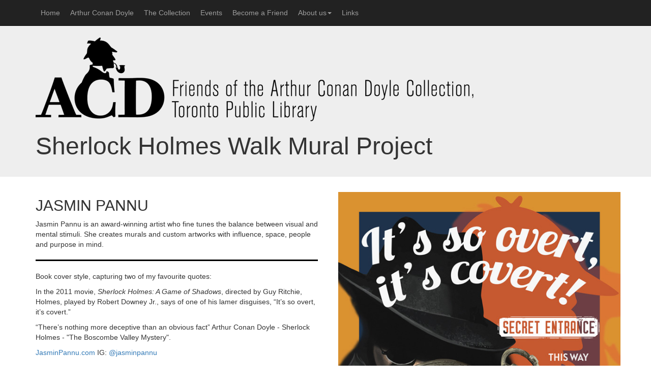

--- FILE ---
content_type: text/html
request_url: http://acdfriends.org/SHWalk09-Pannu.html
body_size: 2205
content:
<!DOCTYPE html>
<html lang="en">
  <head>
    <meta http-equiv="content-type" content="text/html; charset=utf-8">
    <meta http-equiv="X-UA-Compatible" content="IE=edge">
    <meta name="viewport" content="width=device-width, initial-scale=1">
    <meta name="description" content="">
    <meta name="author" content="DGE">
    <link href="http://www.acdfriends.org/favicon.ico" rel="shortcut icon">
    <title>Friends of the Arthur Conan Doyle Collection | Sherlock Holmes Walk
      artists - JASMIN PANNU</title>
    <!-- These pages are based on the Jumbotron example html of the Bootstrap framework -->
    <!-- Bootstrap core CSS -->
    <link href="facdc.min.css" rel="stylesheet">
    <!-- Custom styles for this template -->
    <link href="facdc.css" rel="stylesheet">
    <!-- HTML5 shim and Respond.js IE8 support of HTML5 elements and media queries -->
    <!--[if lt IE 9]>
      <script src="https://oss.maxcdn.com/html5shiv/3.7.2/html5shiv.min.js" bluegriffonsourceselected='true' bluegriffonsourceselected='true'></script>      <script src="https://oss.maxcdn.com/respond/1.4.2/respond.min.js"></script>    <![endif]-->
    <script src="facdc.js" type="text/javascript">var a=1;</script>
  </head>
  <body>
    <div class="navbar navbar-inverse navbar-fixed-top" role="navigation">
      <div class="container">
        <div class="navbar-header"> <button type="button" class="navbar-toggle"

            data-toggle="collapse" data-target=".navbar-collapse"> <span class="sr-only">Toggle
              navigation</span> <span class="icon-bar"></span> <span class="icon-bar"></span>
            <span class="icon-bar"></span> </button> </div>
        <div class="navbar-collapse collapse">
          <ul class="nav navbar-nav">
            <li><a href="index.html">Home</a></li>
            <li><a href="acd.html">Arthur Conan Doyle</a></li>
            <li><a href="collect.html">The Collection</a></li>
            <li><a href="events.html">Events</a></li>
           
            <li><a href="joinup.html">Become a Friend</a></li>
            <li class="dropdown"> <a href="about.html" class="dropdown-toggle"

                data-toggle="dropdown" role="button" aria-expanded="false">About
                us<span class="caret"></span></a>
              <ul class="dropdown-menu" role="menu">
                <li><a href="about.html">Who are we?</a></li>
                <li><a href="about.html#do">What do we do?</a></li>
                <li><a href="about.html#exec">Friends Executive</a></li>
                <li><a href="about.html#magic"><i>The Magic Door</i></a></li>
                <li><a href="about.html#lecture">Cameron Hollyer Memorial
                    Lecture</a></li>
                <li><a href="about.html#contact">Contact us</a></li>
              </ul>
            </li>
            <li><a href="links.html">Links</a></li>
          </ul>
        </div>
        <!--/.navbar-collapse --> </div>
    </div>
    <!-- Main jumbotron for a primary message or call to action -->
    <div class="jumbotron">
      <div class="container"> <a href="index.html"><img alt="" class="img-responsive"

            src="images/FACDlogo09-2e.gif"></a>
        <h1>Sherlock Holmes Walk Mural Project</h1>
      </div>
    </div>
    <div class="container">
      <!-- Row of columns -->
      <div class="row">
        <div class="col-md-6">
          <h2> JASMIN PANNU </h2>
          <p>Jasmin Pannu is an award-winning artist who fine tunes the balance
            between visual and mental stimuli. She creates murals and custom
            artworks with influence, space, people and purpose in mind.</p>
          <hr>
          <p>Book cover style, capturing two of my favourite quotes:</p>
          <p>In the 2011 movie, <i>Sherlock Holmes: A Game of Shadows</i>,
            directed by Guy Ritchie, Holmes, played by Robert Downey Jr., says
            of one of his lamer disguises, “It’s so overt, it’s covert.”</p>
          <p>“There’s nothing more deceptive than an obvious fact” Arthur Conan
            Doyle - Sherlock Holmes - "The Boscombe Valley Mystery".</p>
          <p> <a target="_blank" href="https://www.JasminPannu.com">
              JasminPannu.com</a> IG:<a target="_blank" href="https://www.instagram.com/jasminpannu">
              @jasminpannu</a></p>
        </div>
        <div class="col-md-6"> <img alt="" style="margin:10px" class="img-responsive"

            src="images/SHWalk09-Pannu.jpg"> </div>
        <!-- /row --> </div>
      <div class="row">
        <div class="col-md-6">
          <p><a class="btn btn-success" href="SHWalk08-Berton.html" role="button">«
              Previous</a></p>
        </div>
        <div class="col-md-6">
          <div class="pull-right"> <a class="btn btn-success" href="SHWalk10-Blackburn.html"

              role="button">Next »</a> </div>
        </div>
      </div>
      <p class="text-center"><a class="btn btn-success" href="SHWalk-index.html"

          role="button">Sherlock Holmes Walk main page »</a></p>
      <footer> <br clear="left">
        <div class="text-center">
          <p> </p>
          <hr> <i>
            <p>© The Friends of the Arthur Conan Doyle Collection |
              <script type="text/javascript" language="JavaScript">obfusmail("info")</script>
            </p>
            <p><a href="http://www.torontopubliclibrary.ca/books-video-music/specialized-collections/literature-genre-doyle.jsp"

                class="menuprimary"> The Toronto Public Library's Arthur Conan
                Doyle Collection website</a></p>
          </i>
          <p> </p>
        </div>
      </footer>
      <!-- /container -->
      <!-- Bootstrap core JavaScript
    ================================================== -->
      <!-- Placed at the end of the document so the pages load faster -->
      <script src="https://ajax.googleapis.com/ajax/libs/jquery/1.11.1/jquery.min.js"></script>
      <script src="facdc.min.js"></script> </div>
  </body>
</html>


--- FILE ---
content_type: text/css
request_url: http://acdfriends.org/facdc.min.css
body_size: 19437
content:
/*!
 * Bootstrap v3.3.1 (http://getbootstrap.com)
 * Copyright 2011-2014 Twitter, Inc.
 * Licensed under MIT (https://github.com/twbs/bootstrap/blob/master/LICENSE)
 *//*! normalize.css v3.0.2 | MIT License | git.io/normalize */html{font-family:sans-serif;-webkit-text-size-adjust:100%;-ms-text-size-adjust:100%}

body{margin:0}

article,aside,details,figcaption,figure,footer,header,hgroup,main,menu,nav,section,summary{display:block}

audio,canvas,progress,video{display:inline-block;vertical-align:baseline}

audio:not([controls]){display:none;height:0}

[hidden],template{display:none}

a{background-color:transparent}

a:active,a:hover{outline:0}

abbr[title]{border-bottom:1px dotted}

b,strong{font-weight:700}

dfn{font-style:italic}

h1{margin:.67em 0;font-size:2em}

mark{color:#000;background:#ff0}

small{font-size:80%}

sub,sup{position:relative;font-size:75%;line-height:0;vertical-align:baseline}

sup{top:-.5em}

sub{bottom:-.25em}

img{border:0}

svg:not(:root){overflow:hidden}

figure{margin:1em 40px}

hr{height:0;-webkit-box-sizing:content-box;-moz-box-sizing:content-box;box-sizing:content-box}

pre{overflow:auto}

code,kbd,pre,samp{font-family:monospace,monospace;font-size:1em}

button,input,optgroup,select,textarea{margin:0;font:inherit;color:inherit}

button{overflow:visible}

button,select{text-transform:none}

button,html input[type=button],input[type=reset],input[type=submit]{-webkit-appearance:button;cursor:pointer}

button[disabled],html input[disabled]{cursor:default}

button::-moz-focus-inner,input::-moz-focus-inner{padding:0;border:0}

input{line-height:normal}

input[type=checkbox],input[type=radio]{-webkit-box-sizing:border-box;-moz-box-sizing:border-box;box-sizing:border-box;padding:0}

input[type=number]::-webkit-inner-spin-button,input[type=number]::-webkit-outer-spin-button{height:auto}

input[type=search]{-webkit-box-sizing:content-box;-moz-box-sizing:content-box;box-sizing:content-box;-webkit-appearance:textfield}

input[type=search]::-webkit-search-cancel-button,input[type=search]::-webkit-search-decoration{-webkit-appearance:none}

fieldset{padding:.35em .625em .75em;margin:0 2px;border:1px solid silver}

legend{padding:0;border:0}

textarea{overflow:auto}

optgroup{font-weight:700}

table{border-spacing:0;border-collapse:collapse}

td,th{padding:0}

/*! Source: https://github.com/h5bp/html5-boilerplate/blob/master/src/css/main.css */@media print{*,:before,:after{color:#000!important;text-shadow:none!important;background:transparent!important;-webkit-box-shadow:none!important;box-shadow:none!important}

a,a:visited{text-decoration:underline}

a[href]:after{content:" (" attr(href) ")"}

abbr[title]:after{content:" (" attr(title) ")"}

a[href^="#"]:after,a[href^="javascript:"]:after{content:""}

pre,blockquote{border:1px solid #999;page-break-inside:avoid}

thead{display:table-header-group}

tr,img{page-break-inside:avoid}

img{max-width:100%!important}

p,h2,h3{orphans:3;widows:3}

h2,h3{page-break-after:avoid}

select{background:#fff!important}

.navbar{display:none}

.btn>.caret,.dropup>.btn>.caret{border-top-color:#000!important}

.label{border:1px solid #000}

.table{border-collapse:collapse!important}

.table td,.table th{background-color:#fff!important}

.table-bordered th,.table-bordered td{border:1px solid #ddd!important}

}

@font-face{font-family:'Glyphicons Halflings';src:url(../fonts/glyphicons-halflings-regular.eot);src:url(../fonts/glyphicons-halflings-regular.eot?#iefix) format('embedded-opentype'),url(../fonts/glyphicons-halflings-regular.woff) format('woff'),url(../fonts/glyphicons-halflings-regular.ttf) format('truetype'),url(../fonts/glyphicons-halflings-regular.svg#glyphicons_halflingsregular) format('svg')}

.glyphicon{position:relative;top:1px;display:inline-block;font-family:'Glyphicons Halflings';font-style:normal;font-weight:400;line-height:1;-webkit-font-smoothing:antialiased;-moz-osx-font-smoothing:grayscale}

.glyphicon-asterisk:before{content:"\2a"}

.glyphicon-plus:before{content:"\2b"}

.glyphicon-euro:before,.glyphicon-eur:before{content:"\20ac"}

.glyphicon-minus:before{content:"\2212"}

.glyphicon-cloud:before{content:"\2601"}

.glyphicon-envelope:before{content:"\2709"}

.glyphicon-pencil:before{content:"\270f"}

.glyphicon-glass:before{content:"\e001"}

.glyphicon-music:before{content:"\e002"}

.glyphicon-search:before{content:"\e003"}

.glyphicon-heart:before{content:"\e005"}

.glyphicon-star:before{content:"\e006"}

.glyphicon-star-empty:before{content:"\e007"}

.glyphicon-user:before{content:"\e008"}

.glyphicon-film:before{content:"\e009"}

.glyphicon-th-large:before{content:"\e010"}

.glyphicon-th:before{content:"\e011"}

.glyphicon-th-list:before{content:"\e012"}

.glyphicon-ok:before{content:"\e013"}

.glyphicon-remove:before{content:"\e014"}

.glyphicon-zoom-in:before{content:"\e015"}

.glyphicon-zoom-out:before{content:"\e016"}

.glyphicon-off:before{content:"\e017"}

.glyphicon-signal:before{content:"\e018"}

.glyphicon-cog:before{content:"\e019"}

.glyphicon-trash:before{content:"\e020"}

.glyphicon-home:before{content:"\e021"}

.glyphicon-file:before{content:"\e022"}

.glyphicon-time:before{content:"\e023"}

.glyphicon-road:before{content:"\e024"}

.glyphicon-download-alt:before{content:"\e025"}

.glyphicon-download:before{content:"\e026"}

.glyphicon-upload:before{content:"\e027"}

.glyphicon-inbox:before{content:"\e028"}

.glyphicon-play-circle:before{content:"\e029"}

.glyphicon-repeat:before{content:"\e030"}

.glyphicon-refresh:before{content:"\e031"}

.glyphicon-list-alt:before{content:"\e032"}

.glyphicon-lock:before{content:"\e033"}

.glyphicon-flag:before{content:"\e034"}

.glyphicon-headphones:before{content:"\e035"}

.glyphicon-volume-off:before{content:"\e036"}

.glyphicon-volume-down:before{content:"\e037"}

.glyphicon-volume-up:before{content:"\e038"}

.glyphicon-qrcode:before{content:"\e039"}

.glyphicon-barcode:before{content:"\e040"}

.glyphicon-tag:before{content:"\e041"}

.glyphicon-tags:before{content:"\e042"}

.glyphicon-book:before{content:"\e043"}

.glyphicon-bookmark:before{content:"\e044"}

.glyphicon-print:before{content:"\e045"}

.glyphicon-camera:before{content:"\e046"}

.glyphicon-font:before{content:"\e047"}

.glyphicon-bold:before{content:"\e048"}

.glyphicon-italic:before{content:"\e049"}

.glyphicon-text-height:before{content:"\e050"}

.glyphicon-text-width:before{content:"\e051"}

.glyphicon-align-left:before{content:"\e052"}

.glyphicon-align-center:before{content:"\e053"}

.glyphicon-align-right:before{content:"\e054"}

.glyphicon-align-justify:before{content:"\e055"}

.glyphicon-list:before{content:"\e056"}

.glyphicon-indent-left:before{content:"\e057"}

.glyphicon-indent-right:before{content:"\e058"}

.glyphicon-facetime-video:before{content:"\e059"}

.glyphicon-picture:before{content:"\e060"}

.glyphicon-map-marker:before{content:"\e062"}

.glyphicon-adjust:before{content:"\e063"}

.glyphicon-tint:before{content:"\e064"}

.glyphicon-edit:before{content:"\e065"}

.glyphicon-share:before{content:"\e066"}

.glyphicon-check:before{content:"\e067"}

.glyphicon-move:before{content:"\e068"}

.glyphicon-step-backward:before{content:"\e069"}

.glyphicon-fast-backward:before{content:"\e070"}

.glyphicon-backward:before{content:"\e071"}

.glyphicon-play:before{content:"\e072"}

.glyphicon-pause:before{content:"\e073"}

.glyphicon-stop:before{content:"\e074"}

.glyphicon-forward:before{content:"\e075"}

.glyphicon-fast-forward:before{content:"\e076"}

.glyphicon-step-forward:before{content:"\e077"}

.glyphicon-eject:before{content:"\e078"}

.glyphicon-chevron-left:before{content:"\e079"}

.glyphicon-chevron-right:before{content:"\e080"}

.glyphicon-plus-sign:before{content:"\e081"}

.glyphicon-minus-sign:before{content:"\e082"}

.glyphicon-remove-sign:before{content:"\e083"}

.glyphicon-ok-sign:before{content:"\e084"}

.glyphicon-question-sign:before{content:"\e085"}

.glyphicon-info-sign:before{content:"\e086"}

.glyphicon-screenshot:before{content:"\e087"}

.glyphicon-remove-circle:before{content:"\e088"}

.glyphicon-ok-circle:before{content:"\e089"}

.glyphicon-ban-circle:before{content:"\e090"}

.glyphicon-arrow-left:before{content:"\e091"}

.glyphicon-arrow-right:before{content:"\e092"}

.glyphicon-arrow-up:before{content:"\e093"}

.glyphicon-arrow-down:before{content:"\e094"}

.glyphicon-share-alt:before{content:"\e095"}

.glyphicon-resize-full:before{content:"\e096"}

.glyphicon-resize-small:before{content:"\e097"}

.glyphicon-exclamation-sign:before{content:"\e101"}

.glyphicon-gift:before{content:"\e102"}

.glyphicon-leaf:before{content:"\e103"}

.glyphicon-fire:before{content:"\e104"}

.glyphicon-eye-open:before{content:"\e105"}

.glyphicon-eye-close:before{content:"\e106"}

.glyphicon-warning-sign:before{content:"\e107"}

.glyphicon-plane:before{content:"\e108"}

.glyphicon-calendar:before{content:"\e109"}

.glyphicon-random:before{content:"\e110"}

.glyphicon-comment:before{content:"\e111"}

.glyphicon-magnet:before{content:"\e112"}

.glyphicon-chevron-up:before{content:"\e113"}

.glyphicon-chevron-down:before{content:"\e114"}

.glyphicon-retweet:before{content:"\e115"}

.glyphicon-shopping-cart:before{content:"\e116"}

.glyphicon-folder-close:before{content:"\e117"}

.glyphicon-folder-open:before{content:"\e118"}

.glyphicon-resize-vertical:before{content:"\e119"}

.glyphicon-resize-horizontal:before{content:"\e120"}

.glyphicon-hdd:before{content:"\e121"}

.glyphicon-bullhorn:before{content:"\e122"}

.glyphicon-bell:before{content:"\e123"}

.glyphicon-certificate:before{content:"\e124"}

.glyphicon-thumbs-up:before{content:"\e125"}

.glyphicon-thumbs-down:before{content:"\e126"}

.glyphicon-hand-right:before{content:"\e127"}

.glyphicon-hand-left:before{content:"\e128"}

.glyphicon-hand-up:before{content:"\e129"}

.glyphicon-hand-down:before{content:"\e130"}

.glyphicon-circle-arrow-right:before{content:"\e131"}

.glyphicon-circle-arrow-left:before{content:"\e132"}

.glyphicon-circle-arrow-up:before{content:"\e133"}

.glyphicon-circle-arrow-down:before{content:"\e134"}

.glyphicon-globe:before{content:"\e135"}

.glyphicon-wrench:before{content:"\e136"}

.glyphicon-tasks:before{content:"\e137"}

.glyphicon-filter:before{content:"\e138"}

.glyphicon-briefcase:before{content:"\e139"}

.glyphicon-fullscreen:before{content:"\e140"}

.glyphicon-dashboard:before{content:"\e141"}

.glyphicon-paperclip:before{content:"\e142"}

.glyphicon-heart-empty:before{content:"\e143"}

.glyphicon-link:before{content:"\e144"}

.glyphicon-phone:before{content:"\e145"}

.glyphicon-pushpin:before{content:"\e146"}

.glyphicon-usd:before{content:"\e148"}

.glyphicon-gbp:before{content:"\e149"}

.glyphicon-sort:before{content:"\e150"}

.glyphicon-sort-by-alphabet:before{content:"\e151"}

.glyphicon-sort-by-alphabet-alt:before{content:"\e152"}

.glyphicon-sort-by-order:before{content:"\e153"}

.glyphicon-sort-by-order-alt:before{content:"\e154"}

.glyphicon-sort-by-attributes:before{content:"\e155"}

.glyphicon-sort-by-attributes-alt:before{content:"\e156"}

.glyphicon-unchecked:before{content:"\e157"}

.glyphicon-expand:before{content:"\e158"}

.glyphicon-collapse-down:before{content:"\e159"}

.glyphicon-collapse-up:before{content:"\e160"}

.glyphicon-log-in:before{content:"\e161"}

.glyphicon-flash:before{content:"\e162"}

.glyphicon-log-out:before{content:"\e163"}

.glyphicon-new-window:before{content:"\e164"}

.glyphicon-record:before{content:"\e165"}

.glyphicon-save:before{content:"\e166"}

.glyphicon-open:before{content:"\e167"}

.glyphicon-saved:before{content:"\e168"}

.glyphicon-import:before{content:"\e169"}

.glyphicon-export:before{content:"\e170"}

.glyphicon-send:before{content:"\e171"}

.glyphicon-floppy-disk:before{content:"\e172"}

.glyphicon-floppy-saved:before{content:"\e173"}

.glyphicon-floppy-remove:before{content:"\e174"}

.glyphicon-floppy-save:before{content:"\e175"}

.glyphicon-floppy-open:before{content:"\e176"}

.glyphicon-credit-card:before{content:"\e177"}

.glyphicon-transfer:before{content:"\e178"}

.glyphicon-cutlery:before{content:"\e179"}

.glyphicon-header:before{content:"\e180"}

.glyphicon-compressed:before{content:"\e181"}

.glyphicon-earphone:before{content:"\e182"}

.glyphicon-phone-alt:before{content:"\e183"}

.glyphicon-tower:before{content:"\e184"}

.glyphicon-stats:before{content:"\e185"}

.glyphicon-sd-video:before{content:"\e186"}

.glyphicon-hd-video:before{content:"\e187"}

.glyphicon-subtitles:before{content:"\e188"}

.glyphicon-sound-stereo:before{content:"\e189"}

.glyphicon-sound-dolby:before{content:"\e190"}

.glyphicon-sound-5-1:before{content:"\e191"}

.glyphicon-sound-6-1:before{content:"\e192"}

.glyphicon-sound-7-1:before{content:"\e193"}

.glyphicon-copyright-mark:before{content:"\e194"}

.glyphicon-registration-mark:before{content:"\e195"}

.glyphicon-cloud-download:before{content:"\e197"}

.glyphicon-cloud-upload:before{content:"\e198"}

.glyphicon-tree-conifer:before{content:"\e199"}

.glyphicon-tree-deciduous:before{content:"\e200"}

*{-webkit-box-sizing:border-box;-moz-box-sizing:border-box;box-sizing:border-box}

:before,:after{-webkit-box-sizing:border-box;-moz-box-sizing:border-box;box-sizing:border-box}

html{font-size:10px;-webkit-tap-highlight-color:rgba(0,0,0,0)}

body{font-family:"Helvetica Neue",Helvetica,Arial,sans-serif;font-size:14px;line-height:1.42857143;color:#333;background-color:#fff}

input,button,select,textarea{font-family:inherit;font-size:inherit;line-height:inherit}

a{color:#337ab7;text-decoration:none}

a:hover,a:focus{color:#23527c;text-decoration:underline}

a:focus{outline:thin dotted;outline:5px auto -webkit-focus-ring-color;outline-offset:-2px}

figure{margin:0}

img{vertical-align:middle}

.img-responsive,.thumbnail>img,.thumbnail a>img,.carousel-inner>.item>img,.carousel-inner>.item>a>img{display:block;max-width:100%;height:auto}

.img-rounded{border-radius:6px}

.img-thumbnail{display:inline-block;max-width:100%;height:auto;padding:4px;line-height:1.42857143;background-color:#fff;border:1px solid #ddd;border-radius:4px;-webkit-transition:all .2s ease-in-out;-o-transition:all .2s ease-in-out;transition:all .2s ease-in-out}

.img-circle{border-radius:50%}

hr{margin-top:20px;margin-bottom:20px;border:0;border-top:3px solid #000} /*! DGE border-top was 1px solid #eee */

.sr-only{position:absolute;width:1px;height:1px;padding:0;margin:-1px;overflow:hidden;clip:rect(0,0,0,0);border:0}

.sr-only-focusable:active,.sr-only-focusable:focus{position:static;width:auto;height:auto;margin:0;overflow:visible;clip:auto}

h1,h2,h3,h4,h5,h6,.h1,.h2,.h3,.h4,.h5,.h6{font-family:inherit;font-weight:500;line-height:1.1;color:inherit}

h1 small,h2 small,h3 small,h4 small,h5 small,h6 small,.h1 small,.h2 small,.h3 small,.h4 small,.h5 small,.h6 small,h1 .small,h2 .small,h3 .small,h4 .small,h5 .small,h6 .small,.h1 .small,.h2 .small,.h3 .small,.h4 .small,.h5 .small,.h6 .small{font-weight:400;line-height:1;color:#777}

h1,.h1,h2,.h2,h3,.h3{margin-top:20px;margin-bottom:10px}

h1 small,.h1 small,h2 small,.h2 small,h3 small,.h3 small,h1 .small,.h1 .small,h2 .small,.h2 .small,h3 .small,.h3 .small{font-size:65%}

h4,.h4,h5,.h5,h6,.h6{margin-top:10px;margin-bottom:10px}

h4 small,.h4 small,h5 small,.h5 small,h6 small,.h6 small,h4 .small,.h4 .small,h5 .small,.h5 .small,h6 .small,.h6 .small{font-size:75%}

h1,.h1{font-size:36px}

h2,.h2{font-size:30px}

h3,.h3{font-size:24px}

h4,.h4{font-size:18px}

h5,.h5{font-size:14px}

h6,.h6{font-size:12px}

p{margin:0 0 10px}

.lead{margin-bottom:20px;font-size:16px;font-weight:300;line-height:1.4}

@media (min-width:768px){.lead{font-size:21px}

}

small,.small{font-size:85%}

mark,.mark{padding:.2em;background-color:#fcf8e3}

.text-left{text-align:left}

.text-right{text-align:right}

.text-center{text-align:center}

.text-justify{text-align:justify}

.text-nowrap{white-space:nowrap}

.text-lowercase{text-transform:lowercase}

.text-uppercase{text-transform:uppercase}

.text-capitalize{text-transform:capitalize}

.text-muted{color:#777}

.text-primary{color:#337ab7}

a.text-primary:hover{color:#286090}

.text-success{color:#3c763d}

a.text-success:hover{color:#2b542c}

.text-info{color:#31708f}

a.text-info:hover{color:#245269}

.text-warning{color:#8a6d3b}

a.text-warning:hover{color:#66512c}

.text-danger{color:#a94442}

a.text-danger:hover{color:#843534}

.bg-primary{color:#fff;background-color:#337ab7}

a.bg-primary:hover{background-color:#286090}

.bg-success{background-color:#dff0d8}

a.bg-success:hover{background-color:#c1e2b3}

.bg-info{background-color:#d9edf7}

a.bg-info:hover{background-color:#afd9ee}

.bg-warning{background-color:#fcf8e3}

a.bg-warning:hover{background-color:#f7ecb5}

.bg-danger{background-color:#f2dede}

a.bg-danger:hover{background-color:#e4b9b9}

.page-header{padding-bottom:9px;margin:40px 0 20px;border-bottom:1px solid #eee}

ul,ol{margin-top:0;margin-bottom:10px}

ul ul,ol ul,ul ol,ol ol{margin-bottom:0}

.list-unstyled{padding-left:0;list-style:none}

.list-inline{padding-left:0;margin-left:-5px;list-style:none}

.list-inline>li{display:inline-block;padding-right:5px;padding-left:5px}

dl{margin-top:0;margin-bottom:20px}

dt,dd{line-height:1.42857143}

dt{font-weight:700}

dd{margin-left:0}

@media (min-width:768px){.dl-horizontal dt{float:left;width:160px;overflow:hidden;clear:left;text-align:right;text-overflow:ellipsis;white-space:nowrap}

.dl-horizontal dd{margin-left:180px}

}

abbr[title],abbr[data-original-title]{cursor:help;border-bottom:1px dotted #777}

.initialism{font-size:90%;text-transform:uppercase}

blockquote{padding:10px 20px;margin:0 0 20px;font-size:17.5px;border-left:5px solid #eee}

blockquote p:last-child,blockquote ul:last-child,blockquote ol:last-child{margin-bottom:0}

blockquote footer,blockquote small,blockquote .small{display:block;font-size:80%;line-height:1.42857143;color:#777}

blockquote footer:before,blockquote small:before,blockquote .small:before{content:'\2014 \00A0'}

.blockquote-reverse,blockquote.pull-right{padding-right:15px;padding-left:0;text-align:right;border-right:5px solid #eee;border-left:0}

.blockquote-reverse footer:before,blockquote.pull-right footer:before,.blockquote-reverse small:before,blockquote.pull-right small:before,.blockquote-reverse .small:before,blockquote.pull-right .small:before{content:''}

.blockquote-reverse footer:after,blockquote.pull-right footer:after,.blockquote-reverse small:after,blockquote.pull-right small:after,.blockquote-reverse .small:after,blockquote.pull-right .small:after{content:'\00A0 \2014'}

address{margin-bottom:20px;font-style:normal;line-height:1.42857143}

code,kbd,pre,samp{font-family:Menlo,Monaco,Consolas,"Courier New",monospace}

code{padding:2px 4px;font-size:90%;color:#c7254e;background-color:#f9f2f4;border-radius:4px}

kbd{padding:2px 4px;font-size:90%;color:#fff;background-color:#333;border-radius:3px;-webkit-box-shadow:inset 0 -1px 0 rgba(0,0,0,.25);box-shadow:inset 0 -1px 0 rgba(0,0,0,.25)}

kbd kbd{padding:0;font-size:100%;font-weight:700;-webkit-box-shadow:none;box-shadow:none}

pre{display:block;padding:9.5px;margin:0 0 10px;font-size:13px;line-height:1.42857143;color:#333;word-break:break-all;word-wrap:break-word;background-color:#f5f5f5;border:1px solid #ccc;border-radius:4px}

pre code{padding:0;font-size:inherit;color:inherit;white-space:pre-wrap;background-color:transparent;border-radius:0}

.pre-scrollable{max-height:340px;overflow-y:scroll}

.container{padding-right:15px;padding-left:15px;margin-right:auto;margin-left:auto}

@media (min-width:768px){.container{width:750px}

}

@media (min-width:992px){.container{width:970px}

}

@media (min-width:1200px){.container{width:1170px}

}

.container-fluid{padding-right:15px;padding-left:15px;margin-right:auto;margin-left:auto}

.row{margin-right:-15px;margin-left:-15px}

.col-xs-1,.col-sm-1,.col-md-1,.col-lg-1,.col-xs-2,.col-sm-2,.col-md-2,.col-lg-2,.col-xs-3,.col-sm-3,.col-md-3,.col-lg-3,.col-xs-4,.col-sm-4,.col-md-4,.col-lg-4,.col-xs-5,.col-sm-5,.col-md-5,.col-lg-5,.col-xs-6,.col-sm-6,.col-md-6,.col-lg-6,.col-xs-7,.col-sm-7,.col-md-7,.col-lg-7,.col-xs-8,.col-sm-8,.col-md-8,.col-lg-8,.col-xs-9,.col-sm-9,.col-md-9,.col-lg-9,.col-xs-10,.col-sm-10,.col-md-10,.col-lg-10,.col-xs-11,.col-sm-11,.col-md-11,.col-lg-11,.col-xs-12,.col-sm-12,.col-md-12,.col-lg-12{position:relative;min-height:1px;padding-right:15px;padding-left:15px}

.col-xs-1,.col-xs-2,.col-xs-3,.col-xs-4,.col-xs-5,.col-xs-6,.col-xs-7,.col-xs-8,.col-xs-9,.col-xs-10,.col-xs-11,.col-xs-12{float:left}

.col-xs-12{width:100%}

.col-xs-11{width:91.66666667%}

.col-xs-10{width:83.33333333%}

.col-xs-9{width:75%}

.col-xs-8{width:66.66666667%}

.col-xs-7{width:58.33333333%}

.col-xs-6{width:50%}

.col-xs-5{width:41.66666667%}

.col-xs-4{width:33.33333333%}

.col-xs-3{width:25%}

.col-xs-2{width:16.66666667%}

.col-xs-1{width:8.33333333%}

.col-xs-pull-12{right:100%}

.col-xs-pull-11{right:91.66666667%}

.col-xs-pull-10{right:83.33333333%}

.col-xs-pull-9{right:75%}

.col-xs-pull-8{right:66.66666667%}

.col-xs-pull-7{right:58.33333333%}

.col-xs-pull-6{right:50%}

.col-xs-pull-5{right:41.66666667%}

.col-xs-pull-4{right:33.33333333%}

.col-xs-pull-3{right:25%}

.col-xs-pull-2{right:16.66666667%}

.col-xs-pull-1{right:8.33333333%}

.col-xs-pull-0{right:auto}

.col-xs-push-12{left:100%}

.col-xs-push-11{left:91.66666667%}

.col-xs-push-10{left:83.33333333%}

.col-xs-push-9{left:75%}

.col-xs-push-8{left:66.66666667%}

.col-xs-push-7{left:58.33333333%}

.col-xs-push-6{left:50%}

.col-xs-push-5{left:41.66666667%}

.col-xs-push-4{left:33.33333333%}

.col-xs-push-3{left:25%}

.col-xs-push-2{left:16.66666667%}

.col-xs-push-1{left:8.33333333%}

.col-xs-push-0{left:auto}

.col-xs-offset-12{margin-left:100%}

.col-xs-offset-11{margin-left:91.66666667%}

.col-xs-offset-10{margin-left:83.33333333%}

.col-xs-offset-9{margin-left:75%}

.col-xs-offset-8{margin-left:66.66666667%}

.col-xs-offset-7{margin-left:58.33333333%}

.col-xs-offset-6{margin-left:50%}

.col-xs-offset-5{margin-left:41.66666667%}

.col-xs-offset-4{margin-left:33.33333333%}

.col-xs-offset-3{margin-left:25%}

.col-xs-offset-2{margin-left:16.66666667%}

.col-xs-offset-1{margin-left:8.33333333%}

.col-xs-offset-0{margin-left:0}

@media (min-width:768px){.col-sm-1,.col-sm-2,.col-sm-3,.col-sm-4,.col-sm-5,.col-sm-6,.col-sm-7,.col-sm-8,.col-sm-9,.col-sm-10,.col-sm-11,.col-sm-12{float:left}

.col-sm-12{width:100%}

.col-sm-11{width:91.66666667%}

.col-sm-10{width:83.33333333%}

.col-sm-9{width:75%}

.col-sm-8{width:66.66666667%}

.col-sm-7{width:58.33333333%}

.col-sm-6{width:50%}

.col-sm-5{width:41.66666667%}

.col-sm-4{width:33.33333333%}

.col-sm-3{width:25%}

.col-sm-2{width:16.66666667%}

.col-sm-1{width:8.33333333%}

.col-sm-pull-12{right:100%}

.col-sm-pull-11{right:91.66666667%}

.col-sm-pull-10{right:83.33333333%}

.col-sm-pull-9{right:75%}

.col-sm-pull-8{right:66.66666667%}

.col-sm-pull-7{right:58.33333333%}

.col-sm-pull-6{right:50%}

.col-sm-pull-5{right:41.66666667%}

.col-sm-pull-4{right:33.33333333%}

.col-sm-pull-3{right:25%}

.col-sm-pull-2{right:16.66666667%}

.col-sm-pull-1{right:8.33333333%}

.col-sm-pull-0{right:auto}

.col-sm-push-12{left:100%}

.col-sm-push-11{left:91.66666667%}

.col-sm-push-10{left:83.33333333%}

.col-sm-push-9{left:75%}

.col-sm-push-8{left:66.66666667%}

.col-sm-push-7{left:58.33333333%}

.col-sm-push-6{left:50%}

.col-sm-push-5{left:41.66666667%}

.col-sm-push-4{left:33.33333333%}

.col-sm-push-3{left:25%}

.col-sm-push-2{left:16.66666667%}

.col-sm-push-1{left:8.33333333%}

.col-sm-push-0{left:auto}

.col-sm-offset-12{margin-left:100%}

.col-sm-offset-11{margin-left:91.66666667%}

.col-sm-offset-10{margin-left:83.33333333%}

.col-sm-offset-9{margin-left:75%}

.col-sm-offset-8{margin-left:66.66666667%}

.col-sm-offset-7{margin-left:58.33333333%}

.col-sm-offset-6{margin-left:50%}

.col-sm-offset-5{margin-left:41.66666667%}

.col-sm-offset-4{margin-left:33.33333333%}

.col-sm-offset-3{margin-left:25%}

.col-sm-offset-2{margin-left:16.66666667%}

.col-sm-offset-1{margin-left:8.33333333%}

.col-sm-offset-0{margin-left:0}

}

@media (min-width:992px){.col-md-1,.col-md-2,.col-md-3,.col-md-4,.col-md-5,.col-md-6,.col-md-7,.col-md-8,.col-md-9,.col-md-10,.col-md-11,.col-md-12{float:left}

.col-md-12{width:100%}

.col-md-11{width:91.66666667%}

.col-md-10{width:83.33333333%}

.col-md-9{width:75%}

.col-md-8{width:66.66666667%}

.col-md-7{width:58.33333333%}

.col-md-6{width:50%}

.col-md-5{width:41.66666667%}

.col-md-4{width:33.33333333%}

.col-md-3{width:25%}

.col-md-2{width:16.66666667%}

.col-md-1{width:8.33333333%}

.col-md-pull-12{right:100%}

.col-md-pull-11{right:91.66666667%}

.col-md-pull-10{right:83.33333333%}

.col-md-pull-9{right:75%}

.col-md-pull-8{right:66.66666667%}

.col-md-pull-7{right:58.33333333%}

.col-md-pull-6{right:50%}

.col-md-pull-5{right:41.66666667%}

.col-md-pull-4{right:33.33333333%}

.col-md-pull-3{right:25%}

.col-md-pull-2{right:16.66666667%}

.col-md-pull-1{right:8.33333333%}

.col-md-pull-0{right:auto}

.col-md-push-12{left:100%}

.col-md-push-11{left:91.66666667%}

.col-md-push-10{left:83.33333333%}

.col-md-push-9{left:75%}

.col-md-push-8{left:66.66666667%}

.col-md-push-7{left:58.33333333%}

.col-md-push-6{left:50%}

.col-md-push-5{left:41.66666667%}

.col-md-push-4{left:33.33333333%}

.col-md-push-3{left:25%}

.col-md-push-2{left:16.66666667%}

.col-md-push-1{left:8.33333333%}

.col-md-push-0{left:auto}

.col-md-offset-12{margin-left:100%}

.col-md-offset-11{margin-left:91.66666667%}

.col-md-offset-10{margin-left:83.33333333%}

.col-md-offset-9{margin-left:75%}

.col-md-offset-8{margin-left:66.66666667%}

.col-md-offset-7{margin-left:58.33333333%}

.col-md-offset-6{margin-left:50%}

.col-md-offset-5{margin-left:41.66666667%}

.col-md-offset-4{margin-left:33.33333333%}

.col-md-offset-3{margin-left:25%}

.col-md-offset-2{margin-left:16.66666667%}

.col-md-offset-1{margin-left:8.33333333%}

.col-md-offset-0{margin-left:0}

}

@media (min-width:1200px){.col-lg-1,.col-lg-2,.col-lg-3,.col-lg-4,.col-lg-5,.col-lg-6,.col-lg-7,.col-lg-8,.col-lg-9,.col-lg-10,.col-lg-11,.col-lg-12{float:left}

.col-lg-12{width:100%}

.col-lg-11{width:91.66666667%}

.col-lg-10{width:83.33333333%}

.col-lg-9{width:75%}

.col-lg-8{width:66.66666667%}

.col-lg-7{width:58.33333333%}

.col-lg-6{width:50%}

.col-lg-5{width:41.66666667%}

.col-lg-4{width:33.33333333%}

.col-lg-3{width:25%}

.col-lg-2{width:16.66666667%}

.col-lg-1{width:8.33333333%}

.col-lg-pull-12{right:100%}

.col-lg-pull-11{right:91.66666667%}

.col-lg-pull-10{right:83.33333333%}

.col-lg-pull-9{right:75%}

.col-lg-pull-8{right:66.66666667%}

.col-lg-pull-7{right:58.33333333%}

.col-lg-pull-6{right:50%}

.col-lg-pull-5{right:41.66666667%}

.col-lg-pull-4{right:33.33333333%}

.col-lg-pull-3{right:25%}

.col-lg-pull-2{right:16.66666667%}

.col-lg-pull-1{right:8.33333333%}

.col-lg-pull-0{right:auto}

.col-lg-push-12{left:100%}

.col-lg-push-11{left:91.66666667%}

.col-lg-push-10{left:83.33333333%}

.col-lg-push-9{left:75%}

.col-lg-push-8{left:66.66666667%}

.col-lg-push-7{left:58.33333333%}

.col-lg-push-6{left:50%}

.col-lg-push-5{left:41.66666667%}

.col-lg-push-4{left:33.33333333%}

.col-lg-push-3{left:25%}

.col-lg-push-2{left:16.66666667%}

.col-lg-push-1{left:8.33333333%}

.col-lg-push-0{left:auto}

.col-lg-offset-12{margin-left:100%}

.col-lg-offset-11{margin-left:91.66666667%}

.col-lg-offset-10{margin-left:83.33333333%}

.col-lg-offset-9{margin-left:75%}

.col-lg-offset-8{margin-left:66.66666667%}

.col-lg-offset-7{margin-left:58.33333333%}

.col-lg-offset-6{margin-left:50%}

.col-lg-offset-5{margin-left:41.66666667%}

.col-lg-offset-4{margin-left:33.33333333%}

.col-lg-offset-3{margin-left:25%}

.col-lg-offset-2{margin-left:16.66666667%}

.col-lg-offset-1{margin-left:8.33333333%}

.col-lg-offset-0{margin-left:0}

}

table{background-color:transparent}

caption{padding-top:8px;padding-bottom:8px;color:#777;text-align:left}

th{text-align:left}

.table{width:100%;max-width:100%;margin-bottom:20px}

.table>thead>tr>th,.table>tbody>tr>th,.table>tfoot>tr>th,.table>thead>tr>td,.table>tbody>tr>td,.table>tfoot>tr>td{padding:8px;line-height:1.42857143;vertical-align:top;border-top:1px solid #ddd}

.table>thead>tr>th{vertical-align:bottom;border-bottom:2px solid #ddd}

.table>caption+thead>tr:first-child>th,.table>colgroup+thead>tr:first-child>th,.table>thead:first-child>tr:first-child>th,.table>caption+thead>tr:first-child>td,.table>colgroup+thead>tr:first-child>td,.table>thead:first-child>tr:first-child>td{border-top:0}

.table>tbody+tbody{border-top:2px solid #ddd}

.table .table{background-color:#fff}

.table-condensed>thead>tr>th,.table-condensed>tbody>tr>th,.table-condensed>tfoot>tr>th,.table-condensed>thead>tr>td,.table-condensed>tbody>tr>td,.table-condensed>tfoot>tr>td{padding:5px}

.table-bordered{border:1px solid #ddd}

.table-bordered>thead>tr>th,.table-bordered>tbody>tr>th,.table-bordered>tfoot>tr>th,.table-bordered>thead>tr>td,.table-bordered>tbody>tr>td,.table-bordered>tfoot>tr>td{border:1px solid #ddd}

.table-bordered>thead>tr>th,.table-bordered>thead>tr>td{border-bottom-width:2px}

.table-striped>tbody>tr:nth-child(odd){background-color:#f9f9f9}

.table-hover>tbody>tr:hover{background-color:#f5f5f5}

table col[class*=col-]{position:static;display:table-column;float:none}

table td[class*=col-],table th[class*=col-]{position:static;display:table-cell;float:none}

.table>thead>tr>td.active,.table>tbody>tr>td.active,.table>tfoot>tr>td.active,.table>thead>tr>th.active,.table>tbody>tr>th.active,.table>tfoot>tr>th.active,.table>thead>tr.active>td,.table>tbody>tr.active>td,.table>tfoot>tr.active>td,.table>thead>tr.active>th,.table>tbody>tr.active>th,.table>tfoot>tr.active>th{background-color:#f5f5f5}

.table-hover>tbody>tr>td.active:hover,.table-hover>tbody>tr>th.active:hover,.table-hover>tbody>tr.active:hover>td,.table-hover>tbody>tr:hover>.active,.table-hover>tbody>tr.active:hover>th{background-color:#e8e8e8}

.table>thead>tr>td.success,.table>tbody>tr>td.success,.table>tfoot>tr>td.success,.table>thead>tr>th.success,.table>tbody>tr>th.success,.table>tfoot>tr>th.success,.table>thead>tr.success>td,.table>tbody>tr.success>td,.table>tfoot>tr.success>td,.table>thead>tr.success>th,.table>tbody>tr.success>th,.table>tfoot>tr.success>th{background-color:#dff0d8}

.table-hover>tbody>tr>td.success:hover,.table-hover>tbody>tr>th.success:hover,.table-hover>tbody>tr.success:hover>td,.table-hover>tbody>tr:hover>.success,.table-hover>tbody>tr.success:hover>th{background-color:#d0e9c6}

.table>thead>tr>td.info,.table>tbody>tr>td.info,.table>tfoot>tr>td.info,.table>thead>tr>th.info,.table>tbody>tr>th.info,.table>tfoot>tr>th.info,.table>thead>tr.info>td,.table>tbody>tr.info>td,.table>tfoot>tr.info>td,.table>thead>tr.info>th,.table>tbody>tr.info>th,.table>tfoot>tr.info>th{background-color:#d9edf7}

.table-hover>tbody>tr>td.info:hover,.table-hover>tbody>tr>th.info:hover,.table-hover>tbody>tr.info:hover>td,.table-hover>tbody>tr:hover>.info,.table-hover>tbody>tr.info:hover>th{background-color:#c4e3f3}

.table>thead>tr>td.warning,.table>tbody>tr>td.warning,.table>tfoot>tr>td.warning,.table>thead>tr>th.warning,.table>tbody>tr>th.warning,.table>tfoot>tr>th.warning,.table>thead>tr.warning>td,.table>tbody>tr.warning>td,.table>tfoot>tr.warning>td,.table>thead>tr.warning>th,.table>tbody>tr.warning>th,.table>tfoot>tr.warning>th{background-color:#fcf8e3}

.table-hover>tbody>tr>td.warning:hover,.table-hover>tbody>tr>th.warning:hover,.table-hover>tbody>tr.warning:hover>td,.table-hover>tbody>tr:hover>.warning,.table-hover>tbody>tr.warning:hover>th{background-color:#faf2cc}

.table>thead>tr>td.danger,.table>tbody>tr>td.danger,.table>tfoot>tr>td.danger,.table>thead>tr>th.danger,.table>tbody>tr>th.danger,.table>tfoot>tr>th.danger,.table>thead>tr.danger>td,.table>tbody>tr.danger>td,.table>tfoot>tr.danger>td,.table>thead>tr.danger>th,.table>tbody>tr.danger>th,.table>tfoot>tr.danger>th{background-color:#f2dede}

.table-hover>tbody>tr>td.danger:hover,.table-hover>tbody>tr>th.danger:hover,.table-hover>tbody>tr.danger:hover>td,.table-hover>tbody>tr:hover>.danger,.table-hover>tbody>tr.danger:hover>th{background-color:#ebcccc}

.table-responsive{min-height:.01%;overflow-x:auto}

@media screen and (max-width:767px){.table-responsive{width:100%;margin-bottom:15px;overflow-y:hidden;-ms-overflow-style:-ms-autohiding-scrollbar;border:1px solid #ddd}

.table-responsive>.table{margin-bottom:0}

.table-responsive>.table>thead>tr>th,.table-responsive>.table>tbody>tr>th,.table-responsive>.table>tfoot>tr>th,.table-responsive>.table>thead>tr>td,.table-responsive>.table>tbody>tr>td,.table-responsive>.table>tfoot>tr>td{white-space:nowrap}

.table-responsive>.table-bordered{border:0}

.table-responsive>.table-bordered>thead>tr>th:first-child,.table-responsive>.table-bordered>tbody>tr>th:first-child,.table-responsive>.table-bordered>tfoot>tr>th:first-child,.table-responsive>.table-bordered>thead>tr>td:first-child,.table-responsive>.table-bordered>tbody>tr>td:first-child,.table-responsive>.table-bordered>tfoot>tr>td:first-child{border-left:0}

.table-responsive>.table-bordered>thead>tr>th:last-child,.table-responsive>.table-bordered>tbody>tr>th:last-child,.table-responsive>.table-bordered>tfoot>tr>th:last-child,.table-responsive>.table-bordered>thead>tr>td:last-child,.table-responsive>.table-bordered>tbody>tr>td:last-child,.table-responsive>.table-bordered>tfoot>tr>td:last-child{border-right:0}

.table-responsive>.table-bordered>tbody>tr:last-child>th,.table-responsive>.table-bordered>tfoot>tr:last-child>th,.table-responsive>.table-bordered>tbody>tr:last-child>td,.table-responsive>.table-bordered>tfoot>tr:last-child>td{border-bottom:0}

}

fieldset{min-width:0;padding:0;margin:0;border:0}

legend{display:block;width:100%;padding:0;margin-bottom:20px;font-size:21px;line-height:inherit;color:#333;border:0;border-bottom:1px solid #e5e5e5}

label{display:inline-block;max-width:100%;margin-bottom:5px;font-weight:700}

input[type=search]{-webkit-box-sizing:border-box;-moz-box-sizing:border-box;box-sizing:border-box}

input[type=radio],input[type=checkbox]{margin:4px 0 0;margin-top:1px \9;line-height:normal}

input[type=file]{display:block}

input[type=range]{display:block;width:100%}

select[multiple],select[size]{height:auto}

input[type=file]:focus,input[type=radio]:focus,input[type=checkbox]:focus{outline:thin dotted;outline:5px auto -webkit-focus-ring-color;outline-offset:-2px}

output{display:block;padding-top:7px;font-size:14px;line-height:1.42857143;color:#555}

.form-control{display:block;width:100%;height:34px;padding:6px 12px;font-size:14px;line-height:1.42857143;color:#555;background-color:#fff;background-image:none;border:1px solid #ccc;border-radius:4px;-webkit-box-shadow:inset 0 1px 1px rgba(0,0,0,.075);box-shadow:inset 0 1px 1px rgba(0,0,0,.075);-webkit-transition:border-color ease-in-out .15s,-webkit-box-shadow ease-in-out .15s;-o-transition:border-color ease-in-out .15s,box-shadow ease-in-out .15s;transition:border-color ease-in-out .15s,box-shadow ease-in-out .15s}

.form-control:focus{border-color:#66afe9;outline:0;-webkit-box-shadow:inset 0 1px 1px rgba(0,0,0,.075),0 0 8px rgba(102,175,233,.6);box-shadow:inset 0 1px 1px rgba(0,0,0,.075),0 0 8px rgba(102,175,233,.6)}

.form-control::-moz-placeholder{color:#999;opacity:1}

.form-control:-ms-input-placeholder{color:#999}

.form-control::-webkit-input-placeholder{color:#999}

.form-control[disabled],.form-control[readonly],fieldset[disabled] .form-control{cursor:not-allowed;background-color:#eee;opacity:1}

textarea.form-control{height:auto}

input[type=search]{-webkit-appearance:none}

@media screen and (-webkit-min-device-pixel-ratio:0){input[type=date],input[type=time],input[type=datetime-local],input[type=month]{line-height:34px}

input[type=date].input-sm,input[type=time].input-sm,input[type=datetime-local].input-sm,input[type=month].input-sm{line-height:30px}

input[type=date].input-lg,input[type=time].input-lg,input[type=datetime-local].input-lg,input[type=month].input-lg{line-height:46px}

}

.form-group{margin-bottom:15px}

.radio,.checkbox{position:relative;display:block;margin-top:10px;margin-bottom:10px}

.radio label,.checkbox label{min-height:20px;padding-left:20px;margin-bottom:0;font-weight:400;cursor:pointer}

.radio input[type=radio],.radio-inline input[type=radio],.checkbox input[type=checkbox],.checkbox-inline input[type=checkbox]{position:absolute;margin-top:4px \9;margin-left:-20px}

.radio+.radio,.checkbox+.checkbox{margin-top:-5px}

.radio-inline,.checkbox-inline{display:inline-block;padding-left:20px;margin-bottom:0;font-weight:400;vertical-align:middle;cursor:pointer}

.radio-inline+.radio-inline,.checkbox-inline+.checkbox-inline{margin-top:0;margin-left:10px}

input[type=radio][disabled],input[type=checkbox][disabled],input[type=radio].disabled,input[type=checkbox].disabled,fieldset[disabled] input[type=radio],fieldset[disabled] input[type=checkbox]{cursor:not-allowed}

.radio-inline.disabled,.checkbox-inline.disabled,fieldset[disabled] .radio-inline,fieldset[disabled] .checkbox-inline{cursor:not-allowed}

.radio.disabled label,.checkbox.disabled label,fieldset[disabled] .radio label,fieldset[disabled] .checkbox label{cursor:not-allowed}

.form-control-static{padding-top:7px;padding-bottom:7px;margin-bottom:0}

.form-control-static.input-lg,.form-control-static.input-sm{padding-right:0;padding-left:0}

.input-sm,.form-group-sm .form-control{height:30px;padding:5px 10px;font-size:12px;line-height:1.5;border-radius:3px}

select.input-sm,select.form-group-sm .form-control{height:30px;line-height:30px}

textarea.input-sm,textarea.form-group-sm .form-control,select[multiple].input-sm,select[multiple].form-group-sm .form-control{height:auto}

.input-lg,.form-group-lg .form-control{height:46px;padding:10px 16px;font-size:18px;line-height:1.33;border-radius:6px}

select.input-lg,select.form-group-lg .form-control{height:46px;line-height:46px}

textarea.input-lg,textarea.form-group-lg .form-control,select[multiple].input-lg,select[multiple].form-group-lg .form-control{height:auto}

.has-feedback{position:relative}

.has-feedback .form-control{padding-right:42.5px}

.form-control-feedback{position:absolute;top:0;right:0;z-index:2;display:block;width:34px;height:34px;line-height:34px;text-align:center;pointer-events:none}

.input-lg+.form-control-feedback{width:46px;height:46px;line-height:46px}

.input-sm+.form-control-feedback{width:30px;height:30px;line-height:30px}

.has-success .help-block,.has-success .control-label,.has-success .radio,.has-success .checkbox,.has-success .radio-inline,.has-success .checkbox-inline,.has-success.radio label,.has-success.checkbox label,.has-success.radio-inline label,.has-success.checkbox-inline label{color:#3c763d}

.has-success .form-control{border-color:#3c763d;-webkit-box-shadow:inset 0 1px 1px rgba(0,0,0,.075);box-shadow:inset 0 1px 1px rgba(0,0,0,.075)}

.has-success .form-control:focus{border-color:#2b542c;-webkit-box-shadow:inset 0 1px 1px rgba(0,0,0,.075),0 0 6px #67b168;box-shadow:inset 0 1px 1px rgba(0,0,0,.075),0 0 6px #67b168}

.has-success .input-group-addon{color:#3c763d;background-color:#dff0d8;border-color:#3c763d}

.has-success .form-control-feedback{color:#3c763d}

.has-warning .help-block,.has-warning .control-label,.has-warning .radio,.has-warning .checkbox,.has-warning .radio-inline,.has-warning .checkbox-inline,.has-warning.radio label,.has-warning.checkbox label,.has-warning.radio-inline label,.has-warning.checkbox-inline label{color:#8a6d3b}

.has-warning .form-control{border-color:#8a6d3b;-webkit-box-shadow:inset 0 1px 1px rgba(0,0,0,.075);box-shadow:inset 0 1px 1px rgba(0,0,0,.075)}

.has-warning .form-control:focus{border-color:#66512c;-webkit-box-shadow:inset 0 1px 1px rgba(0,0,0,.075),0 0 6px #c0a16b;box-shadow:inset 0 1px 1px rgba(0,0,0,.075),0 0 6px #c0a16b}

.has-warning .input-group-addon{color:#8a6d3b;background-color:#fcf8e3;border-color:#8a6d3b}

.has-warning .form-control-feedback{color:#8a6d3b}

.has-error .help-block,.has-error .control-label,.has-error .radio,.has-error .checkbox,.has-error .radio-inline,.has-error .checkbox-inline,.has-error.radio label,.has-error.checkbox label,.has-error.radio-inline label,.has-error.checkbox-inline label{color:#a94442}

.has-error .form-control{border-color:#a94442;-webkit-box-shadow:inset 0 1px 1px rgba(0,0,0,.075);box-shadow:inset 0 1px 1px rgba(0,0,0,.075)}

.has-error .form-control:focus{border-color:#843534;-webkit-box-shadow:inset 0 1px 1px rgba(0,0,0,.075),0 0 6px #ce8483;box-shadow:inset 0 1px 1px rgba(0,0,0,.075),0 0 6px #ce8483}

.has-error .input-group-addon{color:#a94442;background-color:#f2dede;border-color:#a94442}

.has-error .form-control-feedback{color:#a94442}

.has-feedback label~.form-control-feedback{top:25px}

.has-feedback label.sr-only~.form-control-feedback{top:0}

.help-block{display:block;margin-top:5px;margin-bottom:10px;color:#737373}

@media (min-width:768px){.form-inline .form-group{display:inline-block;margin-bottom:0;vertical-align:middle}

.form-inline .form-control{display:inline-block;width:auto;vertical-align:middle}

.form-inline .form-control-static{display:inline-block}

.form-inline .input-group{display:inline-table;vertical-align:middle}

.form-inline .input-group .input-group-addon,.form-inline .input-group .input-group-btn,.form-inline .input-group .form-control{width:auto}

.form-inline .input-group>.form-control{width:100%}

.form-inline .control-label{margin-bottom:0;vertical-align:middle}

.form-inline .radio,.form-inline .checkbox{display:inline-block;margin-top:0;margin-bottom:0;vertical-align:middle}

.form-inline .radio label,.form-inline .checkbox label{padding-left:0}

.form-inline .radio input[type=radio],.form-inline .checkbox input[type=checkbox]{position:relative;margin-left:0}

.form-inline .has-feedback .form-control-feedback{top:0}

}

.form-horizontal .radio,.form-horizontal .checkbox,.form-horizontal .radio-inline,.form-horizontal .checkbox-inline{padding-top:7px;margin-top:0;margin-bottom:0}

.form-horizontal .radio,.form-horizontal .checkbox{min-height:27px}

.form-horizontal .form-group{margin-right:-15px;margin-left:-15px}

@media (min-width:768px){.form-horizontal .control-label{padding-top:7px;margin-bottom:0;text-align:right}

}

.form-horizontal .has-feedback .form-control-feedback{right:15px}

@media (min-width:768px){.form-horizontal .form-group-lg .control-label{padding-top:14.3px}

}

@media (min-width:768px){.form-horizontal .form-group-sm .control-label{padding-top:6px}

}

.btn{display:inline-block;padding:6px 12px;margin-bottom:0;font-size:14px;font-weight:400;line-height:1.42857143;text-align:center;white-space:nowrap;vertical-align:middle;-ms-touch-action:manipulation;touch-action:manipulation;cursor:pointer;-webkit-user-select:none;-moz-user-select:none;-ms-user-select:none;user-select:none;background-image:none;border:1px solid transparent;border-radius:4px}

.btn:focus,.btn:active:focus,.btn.active:focus,.btn.focus,.btn:active.focus,.btn.active.focus{outline:thin dotted;outline:5px auto -webkit-focus-ring-color;outline-offset:-2px}

.btn:hover,.btn:focus,.btn.focus{color:#333;text-decoration:none}

.btn:active,.btn.active{background-image:none;outline:0;-webkit-box-shadow:inset 0 3px 5px rgba(0,0,0,.125);box-shadow:inset 0 3px 5px rgba(0,0,0,.125)}

.btn.disabled,.btn[disabled],fieldset[disabled] .btn{pointer-events:none;cursor:not-allowed;filter:alpha(opacity=65);-webkit-box-shadow:none;box-shadow:none;opacity:.65}

.btn-default{color:#333;background-color:#fff;border-color:#ccc}

.btn-default:hover,.btn-default:focus,.btn-default.focus,.btn-default:active,.btn-default.active,.open>.dropdown-toggle.btn-default{color:#333;background-color:#e6e6e6;border-color:#adadad}

.btn-default:active,.btn-default.active,.open>.dropdown-toggle.btn-default{background-image:none}

.btn-default.disabled,.btn-default[disabled],fieldset[disabled] .btn-default,.btn-default.disabled:hover,.btn-default[disabled]:hover,fieldset[disabled] .btn-default:hover,.btn-default.disabled:focus,.btn-default[disabled]:focus,fieldset[disabled] .btn-default:focus,.btn-default.disabled.focus,.btn-default[disabled].focus,fieldset[disabled] .btn-default.focus,.btn-default.disabled:active,.btn-default[disabled]:active,fieldset[disabled] .btn-default:active,.btn-default.disabled.active,.btn-default[disabled].active,fieldset[disabled] .btn-default.active{background-color:#fff;border-color:#ccc}

.btn-default .badge{color:#fff;background-color:#333}

.btn-primary{color:#fff;background-color:#337ab7;border-color:#2e6da4}

.btn-primary:hover,.btn-primary:focus,.btn-primary.focus,.btn-primary:active,.btn-primary.active,.open>.dropdown-toggle.btn-primary{color:#fff;background-color:#286090;border-color:#204d74}

.btn-primary:active,.btn-primary.active,.open>.dropdown-toggle.btn-primary{background-image:none}

.btn-primary.disabled,.btn-primary[disabled],fieldset[disabled] .btn-primary,.btn-primary.disabled:hover,.btn-primary[disabled]:hover,fieldset[disabled] .btn-primary:hover,.btn-primary.disabled:focus,.btn-primary[disabled]:focus,fieldset[disabled] .btn-primary:focus,.btn-primary.disabled.focus,.btn-primary[disabled].focus,fieldset[disabled] .btn-primary.focus,.btn-primary.disabled:active,.btn-primary[disabled]:active,fieldset[disabled] .btn-primary:active,.btn-primary.disabled.active,.btn-primary[disabled].active,fieldset[disabled] .btn-primary.active{background-color:#337ab7;border-color:#2e6da4}

.btn-primary .badge{color:#337ab7;background-color:#fff}

.btn-success{color:#fff;background-color:#5cb85c;border-color:#4cae4c}

.btn-success:hover,.btn-success:focus,.btn-success.focus,.btn-success:active,.btn-success.active,.open>.dropdown-toggle.btn-success{color:#fff;background-color:#449d44;border-color:#398439}

.btn-success:active,.btn-success.active,.open>.dropdown-toggle.btn-success{background-image:none}

.btn-success.disabled,.btn-success[disabled],fieldset[disabled] .btn-success,.btn-success.disabled:hover,.btn-success[disabled]:hover,fieldset[disabled] .btn-success:hover,.btn-success.disabled:focus,.btn-success[disabled]:focus,fieldset[disabled] .btn-success:focus,.btn-success.disabled.focus,.btn-success[disabled].focus,fieldset[disabled] .btn-success.focus,.btn-success.disabled:active,.btn-success[disabled]:active,fieldset[disabled] .btn-success:active,.btn-success.disabled.active,.btn-success[disabled].active,fieldset[disabled] .btn-success.active{background-color:#5cb85c;border-color:#4cae4c}

.btn-success .badge{color:#5cb85c;background-color:#fff}

.btn-info{color:#fff;background-color:#5bc0de;border-color:#46b8da}

.btn-info:hover,.btn-info:focus,.btn-info.focus,.btn-info:active,.btn-info.active,.open>.dropdown-toggle.btn-info{color:#fff;background-color:#31b0d5;border-color:#269abc}

.btn-info:active,.btn-info.active,.open>.dropdown-toggle.btn-info{background-image:none}

.btn-info.disabled,.btn-info[disabled],fieldset[disabled] .btn-info,.btn-info.disabled:hover,.btn-info[disabled]:hover,fieldset[disabled] .btn-info:hover,.btn-info.disabled:focus,.btn-info[disabled]:focus,fieldset[disabled] .btn-info:focus,.btn-info.disabled.focus,.btn-info[disabled].focus,fieldset[disabled] .btn-info.focus,.btn-info.disabled:active,.btn-info[disabled]:active,fieldset[disabled] .btn-info:active,.btn-info.disabled.active,.btn-info[disabled].active,fieldset[disabled] .btn-info.active{background-color:#5bc0de;border-color:#46b8da}

.btn-info .badge{color:#5bc0de;background-color:#fff}

.btn-warning{color:#fff;background-color:#f0ad4e;border-color:#eea236}

.btn-warning:hover,.btn-warning:focus,.btn-warning.focus,.btn-warning:active,.btn-warning.active,.open>.dropdown-toggle.btn-warning{color:#fff;background-color:#ec971f;border-color:#d58512}

.btn-warning:active,.btn-warning.active,.open>.dropdown-toggle.btn-warning{background-image:none}

.btn-warning.disabled,.btn-warning[disabled],fieldset[disabled] .btn-warning,.btn-warning.disabled:hover,.btn-warning[disabled]:hover,fieldset[disabled] .btn-warning:hover,.btn-warning.disabled:focus,.btn-warning[disabled]:focus,fieldset[disabled] .btn-warning:focus,.btn-warning.disabled.focus,.btn-warning[disabled].focus,fieldset[disabled] .btn-warning.focus,.btn-warning.disabled:active,.btn-warning[disabled]:active,fieldset[disabled] .btn-warning:active,.btn-warning.disabled.active,.btn-warning[disabled].active,fieldset[disabled] .btn-warning.active{background-color:#f0ad4e;border-color:#eea236}

.btn-warning .badge{color:#f0ad4e;background-color:#fff}

.btn-danger{color:#fff;background-color:#d9534f;border-color:#d43f3a}

.btn-danger:hover,.btn-danger:focus,.btn-danger.focus,.btn-danger:active,.btn-danger.active,.open>.dropdown-toggle.btn-danger{color:#fff;background-color:#c9302c;border-color:#ac2925}

.btn-danger:active,.btn-danger.active,.open>.dropdown-toggle.btn-danger{background-image:none}

.btn-danger.disabled,.btn-danger[disabled],fieldset[disabled] .btn-danger,.btn-danger.disabled:hover,.btn-danger[disabled]:hover,fieldset[disabled] .btn-danger:hover,.btn-danger.disabled:focus,.btn-danger[disabled]:focus,fieldset[disabled] .btn-danger:focus,.btn-danger.disabled.focus,.btn-danger[disabled].focus,fieldset[disabled] .btn-danger.focus,.btn-danger.disabled:active,.btn-danger[disabled]:active,fieldset[disabled] .btn-danger:active,.btn-danger.disabled.active,.btn-danger[disabled].active,fieldset[disabled] .btn-danger.active{background-color:#d9534f;border-color:#d43f3a}

.btn-danger .badge{color:#d9534f;background-color:#fff}

.btn-link{font-weight:400;color:#337ab7;border-radius:0}

.btn-link,.btn-link:active,.btn-link.active,.btn-link[disabled],fieldset[disabled] .btn-link{background-color:transparent;-webkit-box-shadow:none;box-shadow:none}

.btn-link,.btn-link:hover,.btn-link:focus,.btn-link:active{border-color:transparent}

.btn-link:hover,.btn-link:focus{color:#23527c;text-decoration:underline;background-color:transparent}

.btn-link[disabled]:hover,fieldset[disabled] .btn-link:hover,.btn-link[disabled]:focus,fieldset[disabled] .btn-link:focus{color:#777;text-decoration:none}

.btn-lg,.btn-group-lg>.btn{padding:10px 16px;font-size:18px;line-height:1.33;border-radius:6px}

.btn-sm,.btn-group-sm>.btn{padding:5px 10px;font-size:12px;line-height:1.5;border-radius:3px}

.btn-xs,.btn-group-xs>.btn{padding:1px 5px;font-size:12px;line-height:1.5;border-radius:3px}

.btn-block{display:block;width:100%}

.btn-block+.btn-block{margin-top:5px}

input[type=submit].btn-block,input[type=reset].btn-block,input[type=button].btn-block{width:100%}

.fade{opacity:0;-webkit-transition:opacity .15s linear;-o-transition:opacity .15s linear;transition:opacity .15s linear}

.fade.in{opacity:1}

.collapse{display:none;visibility:hidden}

.collapse.in{display:block;visibility:visible}

tr.collapse.in{display:table-row}

tbody.collapse.in{display:table-row-group}

.collapsing{position:relative;height:0;overflow:hidden;-webkit-transition-timing-function:ease;-o-transition-timing-function:ease;transition-timing-function:ease;-webkit-transition-duration:.35s;-o-transition-duration:.35s;transition-duration:.35s;-webkit-transition-property:height,visibility;-o-transition-property:height,visibility;transition-property:height,visibility}

.caret{display:inline-block;width:0;height:0;margin-left:2px;vertical-align:middle;border-top:4px solid;border-right:4px solid transparent;border-left:4px solid transparent}

.dropdown{position:relative}

.dropdown-toggle:focus{outline:0}

.dropdown-menu{position:absolute;top:100%;left:0;z-index:1000;display:none;float:left;min-width:160px;padding:5px 0;margin:2px 0 0;font-size:14px;text-align:left;list-style:none;background-color:#fff;-webkit-background-clip:padding-box;background-clip:padding-box;border:1px solid #ccc;border:1px solid rgba(0,0,0,.15);border-radius:4px;-webkit-box-shadow:0 6px 12px rgba(0,0,0,.175);box-shadow:0 6px 12px rgba(0,0,0,.175)}

.dropdown-menu.pull-right{right:0;left:auto}

.dropdown-menu .divider{height:1px;margin:9px 0;overflow:hidden;background-color:#e5e5e5}

.dropdown-menu>li>a{display:block;padding:3px 20px;clear:both;font-weight:400;line-height:1.42857143;color:#333;white-space:nowrap}

.dropdown-menu>li>a:hover,.dropdown-menu>li>a:focus{color:#262626;text-decoration:none;background-color:#f5f5f5}

.dropdown-menu>.active>a,.dropdown-menu>.active>a:hover,.dropdown-menu>.active>a:focus{color:#fff;text-decoration:none;background-color:#337ab7;outline:0}

.dropdown-menu>.disabled>a,.dropdown-menu>.disabled>a:hover,.dropdown-menu>.disabled>a:focus{color:#777}

.dropdown-menu>.disabled>a:hover,.dropdown-menu>.disabled>a:focus{text-decoration:none;cursor:not-allowed;background-color:transparent;background-image:none;filter:progid:DXImageTransform.Microsoft.gradient(enabled=false)}

.open>.dropdown-menu{display:block}

.open>a{outline:0}

.dropdown-menu-right{right:0;left:auto}

.dropdown-menu-left{right:auto;left:0}

.dropdown-header{display:block;padding:3px 20px;font-size:12px;line-height:1.42857143;color:#777;white-space:nowrap}

.dropdown-backdrop{position:fixed;top:0;right:0;bottom:0;left:0;z-index:990}

.pull-right>.dropdown-menu{right:0;left:auto}

.dropup .caret,.navbar-fixed-bottom .dropdown .caret{content:"";border-top:0;border-bottom:4px solid}

.dropup .dropdown-menu,.navbar-fixed-bottom .dropdown .dropdown-menu{top:auto;bottom:100%;margin-bottom:1px}

@media (min-width:768px){.navbar-right .dropdown-menu{right:0;left:auto}

.navbar-right .dropdown-menu-left{right:auto;left:0}

}

.btn-group,.btn-group-vertical{position:relative;display:inline-block;vertical-align:middle}

.btn-group>.btn,.btn-group-vertical>.btn{position:relative;float:left}

.btn-group>.btn:hover,.btn-group-vertical>.btn:hover,.btn-group>.btn:focus,.btn-group-vertical>.btn:focus,.btn-group>.btn:active,.btn-group-vertical>.btn:active,.btn-group>.btn.active,.btn-group-vertical>.btn.active{z-index:2}

.btn-group .btn+.btn,.btn-group .btn+.btn-group,.btn-group .btn-group+.btn,.btn-group .btn-group+.btn-group{margin-left:-1px}

.btn-toolbar{margin-left:-5px}

.btn-toolbar .btn-group,.btn-toolbar .input-group{float:left}

.btn-toolbar>.btn,.btn-toolbar>.btn-group,.btn-toolbar>.input-group{margin-left:5px}

.btn-group>.btn:not(:first-child):not(:last-child):not(.dropdown-toggle){border-radius:0}

.btn-group>.btn:first-child{margin-left:0}

.btn-group>.btn:first-child:not(:last-child):not(.dropdown-toggle){border-top-right-radius:0;border-bottom-right-radius:0}

.btn-group>.btn:last-child:not(:first-child),.btn-group>.dropdown-toggle:not(:first-child){border-top-left-radius:0;border-bottom-left-radius:0}

.btn-group>.btn-group{float:left}

.btn-group>.btn-group:not(:first-child):not(:last-child)>.btn{border-radius:0}

.btn-group>.btn-group:first-child>.btn:last-child,.btn-group>.btn-group:first-child>.dropdown-toggle{border-top-right-radius:0;border-bottom-right-radius:0}

.btn-group>.btn-group:last-child>.btn:first-child{border-top-left-radius:0;border-bottom-left-radius:0}

.btn-group .dropdown-toggle:active,.btn-group.open .dropdown-toggle{outline:0}

.btn-group>.btn+.dropdown-toggle{padding-right:8px;padding-left:8px}

.btn-group>.btn-lg+.dropdown-toggle{padding-right:12px;padding-left:12px}

.btn-group.open .dropdown-toggle{-webkit-box-shadow:inset 0 3px 5px rgba(0,0,0,.125);box-shadow:inset 0 3px 5px rgba(0,0,0,.125)}

.btn-group.open .dropdown-toggle.btn-link{-webkit-box-shadow:none;box-shadow:none}

.btn .caret{margin-left:0}

.btn-lg .caret{border-width:5px 5px 0;border-bottom-width:0}

.dropup .btn-lg .caret{border-width:0 5px 5px}

.btn-group-vertical>.btn,.btn-group-vertical>.btn-group,.btn-group-vertical>.btn-group>.btn{display:block;float:none;width:100%;max-width:100%}

.btn-group-vertical>.btn-group>.btn{float:none}

.btn-group-vertical>.btn+.btn,.btn-group-vertical>.btn+.btn-group,.btn-group-vertical>.btn-group+.btn,.btn-group-vertical>.btn-group+.btn-group{margin-top:-1px;margin-left:0}

.btn-group-vertical>.btn:not(:first-child):not(:last-child){border-radius:0}

.btn-group-vertical>.btn:first-child:not(:last-child){border-top-right-radius:4px;border-bottom-right-radius:0;border-bottom-left-radius:0}

.btn-group-vertical>.btn:last-child:not(:first-child){border-top-left-radius:0;border-top-right-radius:0;border-bottom-left-radius:4px}

.btn-group-vertical>.btn-group:not(:first-child):not(:last-child)>.btn{border-radius:0}

.btn-group-vertical>.btn-group:first-child:not(:last-child)>.btn:last-child,.btn-group-vertical>.btn-group:first-child:not(:last-child)>.dropdown-toggle{border-bottom-right-radius:0;border-bottom-left-radius:0}

.btn-group-vertical>.btn-group:last-child:not(:first-child)>.btn:first-child{border-top-left-radius:0;border-top-right-radius:0}

.btn-group-justified{display:table;width:100%;table-layout:fixed;border-collapse:separate}

.btn-group-justified>.btn,.btn-group-justified>.btn-group{display:table-cell;float:none;width:1%}

.btn-group-justified>.btn-group .btn{width:100%}

.btn-group-justified>.btn-group .dropdown-menu{left:auto}

[data-toggle=buttons]>.btn input[type=radio],[data-toggle=buttons]>.btn-group>.btn input[type=radio],[data-toggle=buttons]>.btn input[type=checkbox],[data-toggle=buttons]>.btn-group>.btn input[type=checkbox]{position:absolute;clip:rect(0,0,0,0);pointer-events:none}

.input-group{position:relative;display:table;border-collapse:separate}

.input-group[class*=col-]{float:none;padding-right:0;padding-left:0}

.input-group .form-control{position:relative;z-index:2;float:left;width:100%;margin-bottom:0}

.input-group-lg>.form-control,.input-group-lg>.input-group-addon,.input-group-lg>.input-group-btn>.btn{height:46px;padding:10px 16px;font-size:18px;line-height:1.33;border-radius:6px}

select.input-group-lg>.form-control,select.input-group-lg>.input-group-addon,select.input-group-lg>.input-group-btn>.btn{height:46px;line-height:46px}

textarea.input-group-lg>.form-control,textarea.input-group-lg>.input-group-addon,textarea.input-group-lg>.input-group-btn>.btn,select[multiple].input-group-lg>.form-control,select[multiple].input-group-lg>.input-group-addon,select[multiple].input-group-lg>.input-group-btn>.btn{height:auto}

.input-group-sm>.form-control,.input-group-sm>.input-group-addon,.input-group-sm>.input-group-btn>.btn{height:30px;padding:5px 10px;font-size:12px;line-height:1.5;border-radius:3px}

select.input-group-sm>.form-control,select.input-group-sm>.input-group-addon,select.input-group-sm>.input-group-btn>.btn{height:30px;line-height:30px}

textarea.input-group-sm>.form-control,textarea.input-group-sm>.input-group-addon,textarea.input-group-sm>.input-group-btn>.btn,select[multiple].input-group-sm>.form-control,select[multiple].input-group-sm>.input-group-addon,select[multiple].input-group-sm>.input-group-btn>.btn{height:auto}

.input-group-addon,.input-group-btn,.input-group .form-control{display:table-cell}

.input-group-addon:not(:first-child):not(:last-child),.input-group-btn:not(:first-child):not(:last-child),.input-group .form-control:not(:first-child):not(:last-child){border-radius:0}

.input-group-addon,.input-group-btn{width:1%;white-space:nowrap;vertical-align:middle}

.input-group-addon{padding:6px 12px;font-size:14px;font-weight:400;line-height:1;color:#555;text-align:center;background-color:#eee;border:1px solid #ccc;border-radius:4px}

.input-group-addon.input-sm{padding:5px 10px;font-size:12px;border-radius:3px}

.input-group-addon.input-lg{padding:10px 16px;font-size:18px;border-radius:6px}

.input-group-addon input[type=radio],.input-group-addon input[type=checkbox]{margin-top:0}

.input-group .form-control:first-child,.input-group-addon:first-child,.input-group-btn:first-child>.btn,.input-group-btn:first-child>.btn-group>.btn,.input-group-btn:first-child>.dropdown-toggle,.input-group-btn:last-child>.btn:not(:last-child):not(.dropdown-toggle),.input-group-btn:last-child>.btn-group:not(:last-child)>.btn{border-top-right-radius:0;border-bottom-right-radius:0}

.input-group-addon:first-child{border-right:0}

.input-group .form-control:last-child,.input-group-addon:last-child,.input-group-btn:last-child>.btn,.input-group-btn:last-child>.btn-group>.btn,.input-group-btn:last-child>.dropdown-toggle,.input-group-btn:first-child>.btn:not(:first-child),.input-group-btn:first-child>.btn-group:not(:first-child)>.btn{border-top-left-radius:0;border-bottom-left-radius:0}

.input-group-addon:last-child{border-left:0}

.input-group-btn{position:relative;font-size:0;white-space:nowrap}

.input-group-btn>.btn{position:relative}

.input-group-btn>.btn+.btn{margin-left:-1px}

.input-group-btn>.btn:hover,.input-group-btn>.btn:focus,.input-group-btn>.btn:active{z-index:2}

.input-group-btn:first-child>.btn,.input-group-btn:first-child>.btn-group{margin-right:-1px}

.input-group-btn:last-child>.btn,.input-group-btn:last-child>.btn-group{margin-left:-1px}

.nav{padding-left:0;margin-bottom:0;list-style:none}

.nav>li{position:relative;display:block}

.nav>li>a{position:relative;display:block;padding:5px 10px} /*! DGE padding was 10px 15px */

.nav>li>a:hover,.nav>li>a:focus{text-decoration:none;background-color:#eee}

.nav>li.disabled>a{color:#777}

.nav>li.disabled>a:hover,.nav>li.disabled>a:focus{color:#777;text-decoration:none;cursor:not-allowed;background-color:transparent}

.nav .open>a,.nav .open>a:hover,.nav .open>a:focus{background-color:#eee;border-color:#337ab7}

.nav .nav-divider{height:1px;margin:9px 0;overflow:hidden;background-color:#e5e5e5}

.nav>li>a>img{max-width:none}

.nav-tabs{border-bottom:1px solid #ddd}

.nav-tabs>li{float:left;margin-bottom:-1px}

.nav-tabs>li>a{margin-right:2px;line-height:1.42857143;border:1px solid transparent;border-radius:4px 4px 0 0}

.nav-tabs>li>a:hover{border-color:#eee #eee #ddd}

.nav-tabs>li.active>a,.nav-tabs>li.active>a:hover,.nav-tabs>li.active>a:focus{color:#555;cursor:default;background-color:#fff;border:1px solid #ddd;border-bottom-color:transparent}

.nav-tabs.nav-justified{width:100%;border-bottom:0}

.nav-tabs.nav-justified>li{float:none}

.nav-tabs.nav-justified>li>a{margin-bottom:5px;text-align:center}

.nav-tabs.nav-justified>.dropdown .dropdown-menu{top:auto;left:auto}

@media (min-width:768px){.nav-tabs.nav-justified>li{display:table-cell;width:1%}

.nav-tabs.nav-justified>li>a{margin-bottom:0}

}

.nav-tabs.nav-justified>li>a{margin-right:0;border-radius:4px}

.nav-tabs.nav-justified>.active>a,.nav-tabs.nav-justified>.active>a:hover,.nav-tabs.nav-justified>.active>a:focus{border:1px solid #ddd}

@media (min-width:768px){.nav-tabs.nav-justified>li>a{border-bottom:1px solid #ddd;border-radius:4px 4px 0 0}

.nav-tabs.nav-justified>.active>a,.nav-tabs.nav-justified>.active>a:hover,.nav-tabs.nav-justified>.active>a:focus{border-bottom-color:#fff}

}

.nav-pills>li{float:left}

.nav-pills>li>a{border-radius:4px}

.nav-pills>li+li{margin-left:2px}

.nav-pills>li.active>a,.nav-pills>li.active>a:hover,.nav-pills>li.active>a:focus{color:#fff;background-color:#337ab7}

.nav-stacked>li{float:none}

.nav-stacked>li+li{margin-top:2px;margin-left:0}

.nav-justified{width:100%}

.nav-justified>li{float:none}

.nav-justified>li>a{margin-bottom:5px;text-align:center}

.nav-justified>.dropdown .dropdown-menu{top:auto;left:auto}

@media (min-width:768px){.nav-justified>li{display:table-cell;width:1%}

.nav-justified>li>a{margin-bottom:0}

}

.nav-tabs-justified{border-bottom:0}

.nav-tabs-justified>li>a{margin-right:0;border-radius:4px}

.nav-tabs-justified>.active>a,.nav-tabs-justified>.active>a:hover,.nav-tabs-justified>.active>a:focus{border:1px solid #ddd}

@media (min-width:768px){.nav-tabs-justified>li>a{border-bottom:1px solid #ddd;border-radius:4px 4px 0 0}

.nav-tabs-justified>.active>a,.nav-tabs-justified>.active>a:hover,.nav-tabs-justified>.active>a:focus{border-bottom-color:#fff}

}

.tab-content>.tab-pane{display:none;visibility:hidden}

.tab-content>.active{display:block;visibility:visible}

.nav-tabs .dropdown-menu{margin-top:-1px;border-top-left-radius:0;border-top-right-radius:0}

.navbar{position:relative;min-height:50px;margin-bottom:20px;border:1px solid transparent}

@media (min-width:768px){.navbar{border-radius:4px}

}

@media (min-width:768px){.navbar-header{float:left}

}

.navbar-collapse{padding-right:15px;padding-left:15px;overflow-x:visible;-webkit-overflow-scrolling:touch;border-top:1px solid transparent;-webkit-box-shadow:inset 0 1px 0 rgba(255,255,255,.1);box-shadow:inset 0 1px 0 rgba(255,255,255,.1)}

.navbar-collapse.in{overflow-y:auto}

@media (min-width:768px){.navbar-collapse{width:auto;border-top:0;-webkit-box-shadow:none;box-shadow:none}

.navbar-collapse.collapse{display:block!important;height:auto!important;padding-bottom:0;overflow:visible!important;visibility:visible!important}

.navbar-collapse.in{overflow-y:visible}

.navbar-fixed-top .navbar-collapse,.navbar-static-top .navbar-collapse,.navbar-fixed-bottom .navbar-collapse{padding-right:0;padding-left:0}

}

.navbar-fixed-top .navbar-collapse,.navbar-fixed-bottom .navbar-collapse{max-height:340px}

@media (max-device-width:480px) and (orientation:landscape){.navbar-fixed-top .navbar-collapse,.navbar-fixed-bottom .navbar-collapse{max-height:200px}

}

.container>.navbar-header,.container-fluid>.navbar-header,.container>.navbar-collapse,.container-fluid>.navbar-collapse{margin-right:-15px;margin-left:-15px}

@media (min-width:768px){.container>.navbar-header,.container-fluid>.navbar-header,.container>.navbar-collapse,.container-fluid>.navbar-collapse{margin-right:0;margin-left:0}

}

.navbar-static-top{z-index:1000;border-width:0 0 1px}

@media (min-width:768px){.navbar-static-top{border-radius:0}

}

.navbar-fixed-top,.navbar-fixed-bottom{position:fixed;right:0;left:0;z-index:1030}

@media (min-width:768px){.navbar-fixed-top,.navbar-fixed-bottom{border-radius:0}

}

.navbar-fixed-top{top:0;border-width:0 0 1px}

.navbar-fixed-bottom{bottom:0;margin-bottom:0;border-width:1px 0 0}

.navbar-brand{float:left;height:50px;padding:15px 15px;font-size:18px;line-height:20px}

.navbar-brand:hover,.navbar-brand:focus{text-decoration:none}

.navbar-brand>img{display:block}

@media (min-width:768px){.navbar>.container .navbar-brand,.navbar>.container-fluid .navbar-brand{margin-left:-15px}

}

.navbar-toggle{position:relative;float:right;padding:9px 10px;margin-top:8px;margin-right:15px;margin-bottom:8px;background-color:transparent;background-image:none;border:1px solid transparent;border-radius:4px}

.navbar-toggle:focus{outline:0}

.navbar-toggle .icon-bar{display:block;width:22px;height:2px;border-radius:1px}

.navbar-toggle .icon-bar+.icon-bar{margin-top:4px}

@media (min-width:768px){.navbar-toggle{display:none}

}

.navbar-nav{margin:7.5px -15px}

.navbar-nav>li>a{padding-top:10px;padding-bottom:10px;line-height:20px}

@media (max-width:767px){.navbar-nav .open .dropdown-menu{position:static;float:none;width:auto;margin-top:0;background-color:transparent;border:0;-webkit-box-shadow:none;box-shadow:none}

.navbar-nav .open .dropdown-menu>li>a,.navbar-nav .open .dropdown-menu .dropdown-header{padding:5px 15px 5px 25px}

.navbar-nav .open .dropdown-menu>li>a{line-height:20px}

.navbar-nav .open .dropdown-menu>li>a:hover,.navbar-nav .open .dropdown-menu>li>a:focus{background-image:none}

}

@media (min-width:768px){.navbar-nav{float:left;margin:0}

.navbar-nav>li{float:left}

.navbar-nav>li>a{padding-top:15px;padding-bottom:15px}

}

.navbar-form{padding:10px 15px;margin-top:8px;margin-right:-15px;margin-bottom:8px;margin-left:-15px;border-top:1px solid transparent;border-bottom:1px solid transparent;-webkit-box-shadow:inset 0 1px 0 rgba(255,255,255,.1),0 1px 0 rgba(255,255,255,.1);box-shadow:inset 0 1px 0 rgba(255,255,255,.1),0 1px 0 rgba(255,255,255,.1)}

@media (min-width:768px){.navbar-form .form-group{display:inline-block;margin-bottom:0;vertical-align:middle}

.navbar-form .form-control{display:inline-block;width:auto;vertical-align:middle}

.navbar-form .form-control-static{display:inline-block}

.navbar-form .input-group{display:inline-table;vertical-align:middle}

.navbar-form .input-group .input-group-addon,.navbar-form .input-group .input-group-btn,.navbar-form .input-group .form-control{width:auto}

.navbar-form .input-group>.form-control{width:100%}

.navbar-form .control-label{margin-bottom:0;vertical-align:middle}

.navbar-form .radio,.navbar-form .checkbox{display:inline-block;margin-top:0;margin-bottom:0;vertical-align:middle}

.navbar-form .radio label,.navbar-form .checkbox label{padding-left:0}

.navbar-form .radio input[type=radio],.navbar-form .checkbox input[type=checkbox]{position:relative;margin-left:0}

.navbar-form .has-feedback .form-control-feedback{top:0}

}

@media (max-width:767px){.navbar-form .form-group{margin-bottom:5px}

.navbar-form .form-group:last-child{margin-bottom:0}

}

@media (min-width:768px){.navbar-form{width:auto;padding-top:0;padding-bottom:0;margin-right:0;margin-left:0;border:0;-webkit-box-shadow:none;box-shadow:none}

}

.navbar-nav>li>.dropdown-menu{margin-top:0;border-top-left-radius:0;border-top-right-radius:0}

.navbar-fixed-bottom .navbar-nav>li>.dropdown-menu{border-top-left-radius:4px;border-top-right-radius:4px;border-bottom-right-radius:0;border-bottom-left-radius:0}

.navbar-btn{margin-top:8px;margin-bottom:8px}

.navbar-btn.btn-sm{margin-top:10px;margin-bottom:10px}

.navbar-btn.btn-xs{margin-top:14px;margin-bottom:14px}

.navbar-text{margin-top:15px;margin-bottom:15px}

@media (min-width:768px){.navbar-text{float:left;margin-right:15px;margin-left:15px}

}

@media (min-width:768px){.navbar-left{float:left!important}

.navbar-right{float:right!important;margin-right:-15px}

.navbar-right~.navbar-right{margin-right:0}

}

.navbar-default{background-color:#f8f8f8;border-color:#e7e7e7}

.navbar-default .navbar-brand{color:#777}

.navbar-default .navbar-brand:hover,.navbar-default .navbar-brand:focus{color:#5e5e5e;background-color:transparent}

.navbar-default .navbar-text{color:#777}

.navbar-default .navbar-nav>li>a{color:#777}

.navbar-default .navbar-nav>li>a:hover,.navbar-default .navbar-nav>li>a:focus{color:#333;background-color:transparent}

.navbar-default .navbar-nav>.active>a,.navbar-default .navbar-nav>.active>a:hover,.navbar-default .navbar-nav>.active>a:focus{color:#555;background-color:#e7e7e7}

.navbar-default .navbar-nav>.disabled>a,.navbar-default .navbar-nav>.disabled>a:hover,.navbar-default .navbar-nav>.disabled>a:focus{color:#ccc;background-color:transparent}

.navbar-default .navbar-toggle{border-color:#ddd}

.navbar-default .navbar-toggle:hover,.navbar-default .navbar-toggle:focus{background-color:#ddd}

.navbar-default .navbar-toggle .icon-bar{background-color:#888}

.navbar-default .navbar-collapse,.navbar-default .navbar-form{border-color:#e7e7e7}

.navbar-default .navbar-nav>.open>a,.navbar-default .navbar-nav>.open>a:hover,.navbar-default .navbar-nav>.open>a:focus{color:#555;background-color:#e7e7e7}

@media (max-width:767px){.navbar-default .navbar-nav .open .dropdown-menu>li>a{color:#777}

.navbar-default .navbar-nav .open .dropdown-menu>li>a:hover,.navbar-default .navbar-nav .open .dropdown-menu>li>a:focus{color:#333;background-color:transparent}

.navbar-default .navbar-nav .open .dropdown-menu>.active>a,.navbar-default .navbar-nav .open .dropdown-menu>.active>a:hover,.navbar-default .navbar-nav .open .dropdown-menu>.active>a:focus{color:#555;background-color:#e7e7e7}

.navbar-default .navbar-nav .open .dropdown-menu>.disabled>a,.navbar-default .navbar-nav .open .dropdown-menu>.disabled>a:hover,.navbar-default .navbar-nav .open .dropdown-menu>.disabled>a:focus{color:#ccc;background-color:transparent}

}

.navbar-default .navbar-link{color:#777}

.navbar-default .navbar-link:hover{color:#333}

.navbar-default .btn-link{color:#777}

.navbar-default .btn-link:hover,.navbar-default .btn-link:focus{color:#333}

.navbar-default .btn-link[disabled]:hover,fieldset[disabled] .navbar-default .btn-link:hover,.navbar-default .btn-link[disabled]:focus,fieldset[disabled] .navbar-default .btn-link:focus{color:#ccc}

.navbar-inverse{background-color:#222;border-color:#080808}

.navbar-inverse .navbar-brand{color:#9d9d9d}

.navbar-inverse .navbar-brand:hover,.navbar-inverse .navbar-brand:focus{color:#fff;background-color:transparent}

.navbar-inverse .navbar-text{color:#9d9d9d}

.navbar-inverse .navbar-nav>li>a{color:#9d9d9d}

.navbar-inverse .navbar-nav>li>a:hover,.navbar-inverse .navbar-nav>li>a:focus{color:#fff;background-color:transparent}

.navbar-inverse .navbar-nav>.active>a,.navbar-inverse .navbar-nav>.active>a:hover,.navbar-inverse .navbar-nav>.active>a:focus{color:#fff;background-color:#080808}

.navbar-inverse .navbar-nav>.disabled>a,.navbar-inverse .navbar-nav>.disabled>a:hover,.navbar-inverse .navbar-nav>.disabled>a:focus{color:#444;background-color:transparent}

.navbar-inverse .navbar-toggle{border-color:#333}

.navbar-inverse .navbar-toggle:hover,.navbar-inverse .navbar-toggle:focus{background-color:#333}

.navbar-inverse .navbar-toggle .icon-bar{background-color:#fff}

.navbar-inverse .navbar-collapse,.navbar-inverse .navbar-form{border-color:#101010}

.navbar-inverse .navbar-nav>.open>a,.navbar-inverse .navbar-nav>.open>a:hover,.navbar-inverse .navbar-nav>.open>a:focus{color:#fff;background-color:#080808}

@media (max-width:767px){.navbar-inverse .navbar-nav .open .dropdown-menu>.dropdown-header{border-color:#080808}

.navbar-inverse .navbar-nav .open .dropdown-menu .divider{background-color:#080808}

.navbar-inverse .navbar-nav .open .dropdown-menu>li>a{color:#9d9d9d}

.navbar-inverse .navbar-nav .open .dropdown-menu>li>a:hover,.navbar-inverse .navbar-nav .open .dropdown-menu>li>a:focus{color:#fff;background-color:transparent}

.navbar-inverse .navbar-nav .open .dropdown-menu>.active>a,.navbar-inverse .navbar-nav .open .dropdown-menu>.active>a:hover,.navbar-inverse .navbar-nav .open .dropdown-menu>.active>a:focus{color:#fff;background-color:#080808}

.navbar-inverse .navbar-nav .open .dropdown-menu>.disabled>a,.navbar-inverse .navbar-nav .open .dropdown-menu>.disabled>a:hover,.navbar-inverse .navbar-nav .open .dropdown-menu>.disabled>a:focus{color:#444;background-color:transparent}

}

.navbar-inverse .navbar-link{color:#9d9d9d}

.navbar-inverse .navbar-link:hover{color:#fff}

.navbar-inverse .btn-link{color:#9d9d9d}

.navbar-inverse .btn-link:hover,.navbar-inverse .btn-link:focus{color:#fff}

.navbar-inverse .btn-link[disabled]:hover,fieldset[disabled] .navbar-inverse .btn-link:hover,.navbar-inverse .btn-link[disabled]:focus,fieldset[disabled] .navbar-inverse .btn-link:focus{color:#444}

.breadcrumb{padding:8px 15px;margin-bottom:20px;list-style:none;background-color:#f5f5f5;border-radius:4px}

.breadcrumb>li{display:inline-block}

.breadcrumb>li+li:before{padding:0 5px;color:#ccc;content:"/\00a0"}

.breadcrumb>.active{color:#777}

.pagination{display:inline-block;padding-left:0;margin:20px 0;border-radius:4px}

.pagination>li{display:inline}

.pagination>li>a,.pagination>li>span{position:relative;float:left;padding:6px 12px;margin-left:-1px;line-height:1.42857143;color:#337ab7;text-decoration:none;background-color:#fff;border:1px solid #ddd}

.pagination>li:first-child>a,.pagination>li:first-child>span{margin-left:0;border-top-left-radius:4px;border-bottom-left-radius:4px}

.pagination>li:last-child>a,.pagination>li:last-child>span{border-top-right-radius:4px;border-bottom-right-radius:4px}

.pagination>li>a:hover,.pagination>li>span:hover,.pagination>li>a:focus,.pagination>li>span:focus{color:#23527c;background-color:#eee;border-color:#ddd}

.pagination>.active>a,.pagination>.active>span,.pagination>.active>a:hover,.pagination>.active>span:hover,.pagination>.active>a:focus,.pagination>.active>span:focus{z-index:2;color:#fff;cursor:default;background-color:#337ab7;border-color:#337ab7}

.pagination>.disabled>span,.pagination>.disabled>span:hover,.pagination>.disabled>span:focus,.pagination>.disabled>a,.pagination>.disabled>a:hover,.pagination>.disabled>a:focus{color:#777;cursor:not-allowed;background-color:#fff;border-color:#ddd}

.pagination-lg>li>a,.pagination-lg>li>span{padding:10px 16px;font-size:18px}

.pagination-lg>li:first-child>a,.pagination-lg>li:first-child>span{border-top-left-radius:6px;border-bottom-left-radius:6px}

.pagination-lg>li:last-child>a,.pagination-lg>li:last-child>span{border-top-right-radius:6px;border-bottom-right-radius:6px}

.pagination-sm>li>a,.pagination-sm>li>span{padding:5px 10px;font-size:12px}

.pagination-sm>li:first-child>a,.pagination-sm>li:first-child>span{border-top-left-radius:3px;border-bottom-left-radius:3px}

.pagination-sm>li:last-child>a,.pagination-sm>li:last-child>span{border-top-right-radius:3px;border-bottom-right-radius:3px}

.pager{padding-left:0;margin:20px 0;text-align:center;list-style:none}

.pager li{display:inline}

.pager li>a,.pager li>span{display:inline-block;padding:5px 14px;background-color:#fff;border:1px solid #ddd;border-radius:15px}

.pager li>a:hover,.pager li>a:focus{text-decoration:none;background-color:#eee}

.pager .next>a,.pager .next>span{float:right}

.pager .previous>a,.pager .previous>span{float:left}

.pager .disabled>a,.pager .disabled>a:hover,.pager .disabled>a:focus,.pager .disabled>span{color:#777;cursor:not-allowed;background-color:#fff}

.label{display:inline;padding:.2em .6em .3em;font-size:75%;font-weight:700;line-height:1;color:#fff;text-align:center;white-space:nowrap;vertical-align:baseline;border-radius:.25em}

a.label:hover,a.label:focus{color:#fff;text-decoration:none;cursor:pointer}

.label:empty{display:none}

.btn .label{position:relative;top:-1px}

.label-default{background-color:#777}

.label-default[href]:hover,.label-default[href]:focus{background-color:#5e5e5e}

.label-primary{background-color:#337ab7}

.label-primary[href]:hover,.label-primary[href]:focus{background-color:#286090}

.label-success{background-color:#5cb85c}

.label-success[href]:hover,.label-success[href]:focus{background-color:#449d44}

.label-info{background-color:#5bc0de}

.label-info[href]:hover,.label-info[href]:focus{background-color:#31b0d5}

.label-warning{background-color:#f0ad4e}

.label-warning[href]:hover,.label-warning[href]:focus{background-color:#ec971f}

.label-danger{background-color:#d9534f}

.label-danger[href]:hover,.label-danger[href]:focus{background-color:#c9302c}

.badge{display:inline-block;min-width:10px;padding:3px 7px;font-size:12px;font-weight:700;line-height:1;color:#fff;text-align:center;white-space:nowrap;vertical-align:baseline;background-color:#777;border-radius:10px}

.badge:empty{display:none}

.btn .badge{position:relative;top:-1px}

.btn-xs .badge{top:0;padding:1px 5px}

a.badge:hover,a.badge:focus{color:#fff;text-decoration:none;cursor:pointer}

.list-group-item.active>.badge,.nav-pills>.active>a>.badge{color:#337ab7;background-color:#fff}

.list-group-item>.badge{float:right}

.list-group-item>.badge+.badge{margin-right:5px}

.nav-pills>li>a>.badge{margin-left:3px}

.jumbotron{padding:20px 15px;margin-bottom:20px;color:inherit;background-color:#eee} /*! DGE - 20 was 30 */

.jumbotron h1,.jumbotron .h1{color:inherit}

.jumbotron p{margin-bottom:15px;font-size:21px;font-weight:200}

.jumbotron>hr{border-top-color:#d5d5d5}

.container .jumbotron,.container-fluid .jumbotron{border-radius:6px}

.jumbotron .container{max-width:100%}

@media screen and (min-width:768px){.jumbotron{padding:24px 0} /*! DGE - was 48 */

.container .jumbotron,.container-fluid .jumbotron{padding-right:60px;padding-left:60px}

.jumbotron h1,.jumbotron .h1{font-size:48px} /*! DGE - was 63 */

}

.thumbnail{display:block;padding:4px;margin-bottom:20px;line-height:1.42857143;background-color:#fff;border:1px solid #ddd;border-radius:4px;-webkit-transition:border .2s ease-in-out;-o-transition:border .2s ease-in-out;transition:border .2s ease-in-out}

.thumbnail>img,.thumbnail a>img{margin-right:auto;margin-left:auto}

a.thumbnail:hover,a.thumbnail:focus,a.thumbnail.active{border-color:#337ab7}

.thumbnail .caption{padding:9px;color:#333}

.alert{padding:15px;margin-bottom:20px;border:1px solid transparent;border-radius:4px}

.alert h4{margin-top:0;color:inherit}

.alert .alert-link{font-weight:700}

.alert>p,.alert>ul{margin-bottom:0}

.alert>p+p{margin-top:5px}

.alert-dismissable,.alert-dismissible{padding-right:35px}

.alert-dismissable .close,.alert-dismissible .close{position:relative;top:-2px;right:-21px;color:inherit}

.alert-success{color:#3c763d;background-color:#dff0d8;border-color:#d6e9c6}

.alert-success hr{border-top-color:#c9e2b3}

.alert-success .alert-link{color:#2b542c}

.alert-info{color:#31708f;background-color:#d9edf7;border-color:#bce8f1}

.alert-info hr{border-top-color:#a6e1ec}

.alert-info .alert-link{color:#245269}

.alert-warning{color:#8a6d3b;background-color:#fcf8e3;border-color:#faebcc}

.alert-warning hr{border-top-color:#f7e1b5}

.alert-warning .alert-link{color:#66512c}

.alert-danger{color:#a94442;background-color:#f2dede;border-color:#ebccd1}

.alert-danger hr{border-top-color:#e4b9c0}

.alert-danger .alert-link{color:#843534}

@-webkit-keyframes progress-bar-stripes{from{background-position:40px 0}

to{background-position:0 0}

}

@-o-keyframes progress-bar-stripes{from{background-position:40px 0}

to{background-position:0 0}

}

@keyframes progress-bar-stripes{from{background-position:40px 0}

to{background-position:0 0}

}

.progress{height:20px;margin-bottom:20px;overflow:hidden;background-color:#f5f5f5;border-radius:4px;-webkit-box-shadow:inset 0 1px 2px rgba(0,0,0,.1);box-shadow:inset 0 1px 2px rgba(0,0,0,.1)}

.progress-bar{float:left;width:0;height:100%;font-size:12px;line-height:20px;color:#fff;text-align:center;background-color:#337ab7;-webkit-box-shadow:inset 0 -1px 0 rgba(0,0,0,.15);box-shadow:inset 0 -1px 0 rgba(0,0,0,.15);-webkit-transition:width .6s ease;-o-transition:width .6s ease;transition:width .6s ease}

.progress-striped .progress-bar,.progress-bar-striped{background-image:-webkit-linear-gradient(45deg,rgba(255,255,255,.15) 25%,transparent 25%,transparent 50%,rgba(255,255,255,.15) 50%,rgba(255,255,255,.15) 75%,transparent 75%,transparent);background-image:-o-linear-gradient(45deg,rgba(255,255,255,.15) 25%,transparent 25%,transparent 50%,rgba(255,255,255,.15) 50%,rgba(255,255,255,.15) 75%,transparent 75%,transparent);background-image:linear-gradient(45deg,rgba(255,255,255,.15) 25%,transparent 25%,transparent 50%,rgba(255,255,255,.15) 50%,rgba(255,255,255,.15) 75%,transparent 75%,transparent);-webkit-background-size:40px 40px;background-size:40px 40px}

.progress.active .progress-bar,.progress-bar.active{-webkit-animation:progress-bar-stripes 2s linear infinite;-o-animation:progress-bar-stripes 2s linear infinite;animation:progress-bar-stripes 2s linear infinite}

.progress-bar-success{background-color:#5cb85c}

.progress-striped .progress-bar-success{background-image:-webkit-linear-gradient(45deg,rgba(255,255,255,.15) 25%,transparent 25%,transparent 50%,rgba(255,255,255,.15) 50%,rgba(255,255,255,.15) 75%,transparent 75%,transparent);background-image:-o-linear-gradient(45deg,rgba(255,255,255,.15) 25%,transparent 25%,transparent 50%,rgba(255,255,255,.15) 50%,rgba(255,255,255,.15) 75%,transparent 75%,transparent);background-image:linear-gradient(45deg,rgba(255,255,255,.15) 25%,transparent 25%,transparent 50%,rgba(255,255,255,.15) 50%,rgba(255,255,255,.15) 75%,transparent 75%,transparent)}

.progress-bar-info{background-color:#5bc0de}

.progress-striped .progress-bar-info{background-image:-webkit-linear-gradient(45deg,rgba(255,255,255,.15) 25%,transparent 25%,transparent 50%,rgba(255,255,255,.15) 50%,rgba(255,255,255,.15) 75%,transparent 75%,transparent);background-image:-o-linear-gradient(45deg,rgba(255,255,255,.15) 25%,transparent 25%,transparent 50%,rgba(255,255,255,.15) 50%,rgba(255,255,255,.15) 75%,transparent 75%,transparent);background-image:linear-gradient(45deg,rgba(255,255,255,.15) 25%,transparent 25%,transparent 50%,rgba(255,255,255,.15) 50%,rgba(255,255,255,.15) 75%,transparent 75%,transparent)}

.progress-bar-warning{background-color:#f0ad4e}

.progress-striped .progress-bar-warning{background-image:-webkit-linear-gradient(45deg,rgba(255,255,255,.15) 25%,transparent 25%,transparent 50%,rgba(255,255,255,.15) 50%,rgba(255,255,255,.15) 75%,transparent 75%,transparent);background-image:-o-linear-gradient(45deg,rgba(255,255,255,.15) 25%,transparent 25%,transparent 50%,rgba(255,255,255,.15) 50%,rgba(255,255,255,.15) 75%,transparent 75%,transparent);background-image:linear-gradient(45deg,rgba(255,255,255,.15) 25%,transparent 25%,transparent 50%,rgba(255,255,255,.15) 50%,rgba(255,255,255,.15) 75%,transparent 75%,transparent)}

.progress-bar-danger{background-color:#d9534f}

.progress-striped .progress-bar-danger{background-image:-webkit-linear-gradient(45deg,rgba(255,255,255,.15) 25%,transparent 25%,transparent 50%,rgba(255,255,255,.15) 50%,rgba(255,255,255,.15) 75%,transparent 75%,transparent);background-image:-o-linear-gradient(45deg,rgba(255,255,255,.15) 25%,transparent 25%,transparent 50%,rgba(255,255,255,.15) 50%,rgba(255,255,255,.15) 75%,transparent 75%,transparent);background-image:linear-gradient(45deg,rgba(255,255,255,.15) 25%,transparent 25%,transparent 50%,rgba(255,255,255,.15) 50%,rgba(255,255,255,.15) 75%,transparent 75%,transparent)}

.media{margin-top:15px}

.media:first-child{margin-top:0}

.media-right,.media>.pull-right{padding-left:10px}

.media-left,.media>.pull-left{padding-right:10px}

.media-left,.media-right,.media-body{display:table-cell;vertical-align:top}

.media-middle{vertical-align:middle}

.media-bottom{vertical-align:bottom}

.media-heading{margin-top:0;margin-bottom:5px}

.media-list{padding-left:0;list-style:none}

.list-group{padding-left:0;margin-bottom:20px}

.list-group-item{position:relative;display:block;padding:10px 15px;margin-bottom:-1px;background-color:#fff;border:1px solid #ddd}

.list-group-item:first-child{border-top-left-radius:4px;border-top-right-radius:4px}

.list-group-item:last-child{margin-bottom:0;border-bottom-right-radius:4px;border-bottom-left-radius:4px}

a.list-group-item{color:#555}

a.list-group-item .list-group-item-heading{color:#333}

a.list-group-item:hover,a.list-group-item:focus{color:#555;text-decoration:none;background-color:#f5f5f5}

.list-group-item.disabled,.list-group-item.disabled:hover,.list-group-item.disabled:focus{color:#777;cursor:not-allowed;background-color:#eee}

.list-group-item.disabled .list-group-item-heading,.list-group-item.disabled:hover .list-group-item-heading,.list-group-item.disabled:focus .list-group-item-heading{color:inherit}

.list-group-item.disabled .list-group-item-text,.list-group-item.disabled:hover .list-group-item-text,.list-group-item.disabled:focus .list-group-item-text{color:#777}

.list-group-item.active,.list-group-item.active:hover,.list-group-item.active:focus{z-index:2;color:#fff;background-color:#337ab7;border-color:#337ab7}

.list-group-item.active .list-group-item-heading,.list-group-item.active:hover .list-group-item-heading,.list-group-item.active:focus .list-group-item-heading,.list-group-item.active .list-group-item-heading>small,.list-group-item.active:hover .list-group-item-heading>small,.list-group-item.active:focus .list-group-item-heading>small,.list-group-item.active .list-group-item-heading>.small,.list-group-item.active:hover .list-group-item-heading>.small,.list-group-item.active:focus .list-group-item-heading>.small{color:inherit}

.list-group-item.active .list-group-item-text,.list-group-item.active:hover .list-group-item-text,.list-group-item.active:focus .list-group-item-text{color:#c7ddef}

.list-group-item-success{color:#3c763d;background-color:#dff0d8}

a.list-group-item-success{color:#3c763d}

a.list-group-item-success .list-group-item-heading{color:inherit}

a.list-group-item-success:hover,a.list-group-item-success:focus{color:#3c763d;background-color:#d0e9c6}

a.list-group-item-success.active,a.list-group-item-success.active:hover,a.list-group-item-success.active:focus{color:#fff;background-color:#3c763d;border-color:#3c763d}

.list-group-item-info{color:#31708f;background-color:#d9edf7}

a.list-group-item-info{color:#31708f}

a.list-group-item-info .list-group-item-heading{color:inherit}

a.list-group-item-info:hover,a.list-group-item-info:focus{color:#31708f;background-color:#c4e3f3}

a.list-group-item-info.active,a.list-group-item-info.active:hover,a.list-group-item-info.active:focus{color:#fff;background-color:#31708f;border-color:#31708f}

.list-group-item-warning{color:#8a6d3b;background-color:#fcf8e3}

a.list-group-item-warning{color:#8a6d3b}

a.list-group-item-warning .list-group-item-heading{color:inherit}

a.list-group-item-warning:hover,a.list-group-item-warning:focus{color:#8a6d3b;background-color:#faf2cc}

a.list-group-item-warning.active,a.list-group-item-warning.active:hover,a.list-group-item-warning.active:focus{color:#fff;background-color:#8a6d3b;border-color:#8a6d3b}

.list-group-item-danger{color:#a94442;background-color:#f2dede}

a.list-group-item-danger{color:#a94442}

a.list-group-item-danger .list-group-item-heading{color:inherit}

a.list-group-item-danger:hover,a.list-group-item-danger:focus{color:#a94442;background-color:#ebcccc}

a.list-group-item-danger.active,a.list-group-item-danger.active:hover,a.list-group-item-danger.active:focus{color:#fff;background-color:#a94442;border-color:#a94442}

.list-group-item-heading{margin-top:0;margin-bottom:5px}

.list-group-item-text{margin-bottom:0;line-height:1.3}

.panel{margin-bottom:20px;background-color:#fff;border:1px solid transparent;border-radius:4px;-webkit-box-shadow:0 1px 1px rgba(0,0,0,.05);box-shadow:0 1px 1px rgba(0,0,0,.05)}

.panel-body{padding:15px}

.panel-heading{padding:10px 15px;border-bottom:1px solid transparent;border-top-left-radius:3px;border-top-right-radius:3px}

.panel-heading>.dropdown .dropdown-toggle{color:inherit}

.panel-title{margin-top:0;margin-bottom:0;font-size:16px;color:inherit}

.panel-title>a{color:inherit}

.panel-footer{padding:10px 15px;background-color:#f5f5f5;border-top:1px solid #ddd;border-bottom-right-radius:3px;border-bottom-left-radius:3px}

.panel>.list-group,.panel>.panel-collapse>.list-group{margin-bottom:0}

.panel>.list-group .list-group-item,.panel>.panel-collapse>.list-group .list-group-item{border-width:1px 0;border-radius:0}

.panel>.list-group:first-child .list-group-item:first-child,.panel>.panel-collapse>.list-group:first-child .list-group-item:first-child{border-top:0;border-top-left-radius:3px;border-top-right-radius:3px}

.panel>.list-group:last-child .list-group-item:last-child,.panel>.panel-collapse>.list-group:last-child .list-group-item:last-child{border-bottom:0;border-bottom-right-radius:3px;border-bottom-left-radius:3px}

.panel-heading+.list-group .list-group-item:first-child{border-top-width:0}

.list-group+.panel-footer{border-top-width:0}

.panel>.table,.panel>.table-responsive>.table,.panel>.panel-collapse>.table{margin-bottom:0}

.panel>.table caption,.panel>.table-responsive>.table caption,.panel>.panel-collapse>.table caption{padding-right:15px;padding-left:15px}

.panel>.table:first-child,.panel>.table-responsive:first-child>.table:first-child{border-top-left-radius:3px;border-top-right-radius:3px}

.panel>.table:first-child>thead:first-child>tr:first-child,.panel>.table-responsive:first-child>.table:first-child>thead:first-child>tr:first-child,.panel>.table:first-child>tbody:first-child>tr:first-child,.panel>.table-responsive:first-child>.table:first-child>tbody:first-child>tr:first-child{border-top-left-radius:3px;border-top-right-radius:3px}

.panel>.table:first-child>thead:first-child>tr:first-child td:first-child,.panel>.table-responsive:first-child>.table:first-child>thead:first-child>tr:first-child td:first-child,.panel>.table:first-child>tbody:first-child>tr:first-child td:first-child,.panel>.table-responsive:first-child>.table:first-child>tbody:first-child>tr:first-child td:first-child,.panel>.table:first-child>thead:first-child>tr:first-child th:first-child,.panel>.table-responsive:first-child>.table:first-child>thead:first-child>tr:first-child th:first-child,.panel>.table:first-child>tbody:first-child>tr:first-child th:first-child,.panel>.table-responsive:first-child>.table:first-child>tbody:first-child>tr:first-child th:first-child{border-top-left-radius:3px}

.panel>.table:first-child>thead:first-child>tr:first-child td:last-child,.panel>.table-responsive:first-child>.table:first-child>thead:first-child>tr:first-child td:last-child,.panel>.table:first-child>tbody:first-child>tr:first-child td:last-child,.panel>.table-responsive:first-child>.table:first-child>tbody:first-child>tr:first-child td:last-child,.panel>.table:first-child>thead:first-child>tr:first-child th:last-child,.panel>.table-responsive:first-child>.table:first-child>thead:first-child>tr:first-child th:last-child,.panel>.table:first-child>tbody:first-child>tr:first-child th:last-child,.panel>.table-responsive:first-child>.table:first-child>tbody:first-child>tr:first-child th:last-child{border-top-right-radius:3px}

.panel>.table:last-child,.panel>.table-responsive:last-child>.table:last-child{border-bottom-right-radius:3px;border-bottom-left-radius:3px}

.panel>.table:last-child>tbody:last-child>tr:last-child,.panel>.table-responsive:last-child>.table:last-child>tbody:last-child>tr:last-child,.panel>.table:last-child>tfoot:last-child>tr:last-child,.panel>.table-responsive:last-child>.table:last-child>tfoot:last-child>tr:last-child{border-bottom-right-radius:3px;border-bottom-left-radius:3px}

.panel>.table:last-child>tbody:last-child>tr:last-child td:first-child,.panel>.table-responsive:last-child>.table:last-child>tbody:last-child>tr:last-child td:first-child,.panel>.table:last-child>tfoot:last-child>tr:last-child td:first-child,.panel>.table-responsive:last-child>.table:last-child>tfoot:last-child>tr:last-child td:first-child,.panel>.table:last-child>tbody:last-child>tr:last-child th:first-child,.panel>.table-responsive:last-child>.table:last-child>tbody:last-child>tr:last-child th:first-child,.panel>.table:last-child>tfoot:last-child>tr:last-child th:first-child,.panel>.table-responsive:last-child>.table:last-child>tfoot:last-child>tr:last-child th:first-child{border-bottom-left-radius:3px}

.panel>.table:last-child>tbody:last-child>tr:last-child td:last-child,.panel>.table-responsive:last-child>.table:last-child>tbody:last-child>tr:last-child td:last-child,.panel>.table:last-child>tfoot:last-child>tr:last-child td:last-child,.panel>.table-responsive:last-child>.table:last-child>tfoot:last-child>tr:last-child td:last-child,.panel>.table:last-child>tbody:last-child>tr:last-child th:last-child,.panel>.table-responsive:last-child>.table:last-child>tbody:last-child>tr:last-child th:last-child,.panel>.table:last-child>tfoot:last-child>tr:last-child th:last-child,.panel>.table-responsive:last-child>.table:last-child>tfoot:last-child>tr:last-child th:last-child{border-bottom-right-radius:3px}

.panel>.panel-body+.table,.panel>.panel-body+.table-responsive,.panel>.table+.panel-body,.panel>.table-responsive+.panel-body{border-top:1px solid #ddd}

.panel>.table>tbody:first-child>tr:first-child th,.panel>.table>tbody:first-child>tr:first-child td{border-top:0}

.panel>.table-bordered,.panel>.table-responsive>.table-bordered{border:0}

.panel>.table-bordered>thead>tr>th:first-child,.panel>.table-responsive>.table-bordered>thead>tr>th:first-child,.panel>.table-bordered>tbody>tr>th:first-child,.panel>.table-responsive>.table-bordered>tbody>tr>th:first-child,.panel>.table-bordered>tfoot>tr>th:first-child,.panel>.table-responsive>.table-bordered>tfoot>tr>th:first-child,.panel>.table-bordered>thead>tr>td:first-child,.panel>.table-responsive>.table-bordered>thead>tr>td:first-child,.panel>.table-bordered>tbody>tr>td:first-child,.panel>.table-responsive>.table-bordered>tbody>tr>td:first-child,.panel>.table-bordered>tfoot>tr>td:first-child,.panel>.table-responsive>.table-bordered>tfoot>tr>td:first-child{border-left:0}

.panel>.table-bordered>thead>tr>th:last-child,.panel>.table-responsive>.table-bordered>thead>tr>th:last-child,.panel>.table-bordered>tbody>tr>th:last-child,.panel>.table-responsive>.table-bordered>tbody>tr>th:last-child,.panel>.table-bordered>tfoot>tr>th:last-child,.panel>.table-responsive>.table-bordered>tfoot>tr>th:last-child,.panel>.table-bordered>thead>tr>td:last-child,.panel>.table-responsive>.table-bordered>thead>tr>td:last-child,.panel>.table-bordered>tbody>tr>td:last-child,.panel>.table-responsive>.table-bordered>tbody>tr>td:last-child,.panel>.table-bordered>tfoot>tr>td:last-child,.panel>.table-responsive>.table-bordered>tfoot>tr>td:last-child{border-right:0}

.panel>.table-bordered>thead>tr:first-child>td,.panel>.table-responsive>.table-bordered>thead>tr:first-child>td,.panel>.table-bordered>tbody>tr:first-child>td,.panel>.table-responsive>.table-bordered>tbody>tr:first-child>td,.panel>.table-bordered>thead>tr:first-child>th,.panel>.table-responsive>.table-bordered>thead>tr:first-child>th,.panel>.table-bordered>tbody>tr:first-child>th,.panel>.table-responsive>.table-bordered>tbody>tr:first-child>th{border-bottom:0}

.panel>.table-bordered>tbody>tr:last-child>td,.panel>.table-responsive>.table-bordered>tbody>tr:last-child>td,.panel>.table-bordered>tfoot>tr:last-child>td,.panel>.table-responsive>.table-bordered>tfoot>tr:last-child>td,.panel>.table-bordered>tbody>tr:last-child>th,.panel>.table-responsive>.table-bordered>tbody>tr:last-child>th,.panel>.table-bordered>tfoot>tr:last-child>th,.panel>.table-responsive>.table-bordered>tfoot>tr:last-child>th{border-bottom:0}

.panel>.table-responsive{margin-bottom:0;border:0}

.panel-group{margin-bottom:20px}

.panel-group .panel{margin-bottom:0;border-radius:4px}

.panel-group .panel+.panel{margin-top:5px}

.panel-group .panel-heading{border-bottom:0}

.panel-group .panel-heading+.panel-collapse>.panel-body,.panel-group .panel-heading+.panel-collapse>.list-group{border-top:1px solid #ddd}

.panel-group .panel-footer{border-top:0}

.panel-group .panel-footer+.panel-collapse .panel-body{border-bottom:1px solid #ddd}

.panel-default{border-color:#ddd}

.panel-default>.panel-heading{color:#333;background-color:#f5f5f5;border-color:#ddd}

.panel-default>.panel-heading+.panel-collapse>.panel-body{border-top-color:#ddd}

.panel-default>.panel-heading .badge{color:#f5f5f5;background-color:#333}

.panel-default>.panel-footer+.panel-collapse>.panel-body{border-bottom-color:#ddd}

.panel-primary{border-color:#337ab7}

.panel-primary>.panel-heading{color:#fff;background-color:#337ab7;border-color:#337ab7}

.panel-primary>.panel-heading+.panel-collapse>.panel-body{border-top-color:#337ab7}

.panel-primary>.panel-heading .badge{color:#337ab7;background-color:#fff}

.panel-primary>.panel-footer+.panel-collapse>.panel-body{border-bottom-color:#337ab7}

.panel-success{border-color:#d6e9c6}

.panel-success>.panel-heading{color:#3c763d;background-color:#dff0d8;border-color:#d6e9c6}

.panel-success>.panel-heading+.panel-collapse>.panel-body{border-top-color:#d6e9c6}

.panel-success>.panel-heading .badge{color:#dff0d8;background-color:#3c763d}

.panel-success>.panel-footer+.panel-collapse>.panel-body{border-bottom-color:#d6e9c6}

.panel-info{border-color:#bce8f1}

.panel-info>.panel-heading{color:#31708f;background-color:#d9edf7;border-color:#bce8f1}

.panel-info>.panel-heading+.panel-collapse>.panel-body{border-top-color:#bce8f1}

.panel-info>.panel-heading .badge{color:#d9edf7;background-color:#31708f}

.panel-info>.panel-footer+.panel-collapse>.panel-body{border-bottom-color:#bce8f1}

.panel-warning{border-color:#faebcc}

.panel-warning>.panel-heading{color:#8a6d3b;background-color:#fcf8e3;border-color:#faebcc}

.panel-warning>.panel-heading+.panel-collapse>.panel-body{border-top-color:#faebcc}

.panel-warning>.panel-heading .badge{color:#fcf8e3;background-color:#8a6d3b}

.panel-warning>.panel-footer+.panel-collapse>.panel-body{border-bottom-color:#faebcc}

.panel-danger{border-color:#ebccd1}

.panel-danger>.panel-heading{color:#a94442;background-color:#f2dede;border-color:#ebccd1}

.panel-danger>.panel-heading+.panel-collapse>.panel-body{border-top-color:#ebccd1}

.panel-danger>.panel-heading .badge{color:#f2dede;background-color:#a94442}

.panel-danger>.panel-footer+.panel-collapse>.panel-body{border-bottom-color:#ebccd1}

.embed-responsive{position:relative;display:block;height:0;padding:0;overflow:hidden}

.embed-responsive .embed-responsive-item,.embed-responsive iframe,.embed-responsive embed,.embed-responsive object,.embed-responsive video{position:absolute;top:0;bottom:0;left:0;width:100%;height:100%;border:0}

.embed-responsive.embed-responsive-16by9{padding-bottom:56.25%}

.embed-responsive.embed-responsive-4by3{padding-bottom:75%}

.well{min-height:20px;padding:19px;margin-bottom:20px;background-color:#f5f5f5;border:1px solid #e3e3e3;border-radius:4px;-webkit-box-shadow:inset 0 1px 1px rgba(0,0,0,.05);box-shadow:inset 0 1px 1px rgba(0,0,0,.05)}

.well blockquote{border-color:#ddd;border-color:rgba(0,0,0,.15)}

.well-lg{padding:24px;border-radius:6px}

.well-sm{padding:9px;border-radius:3px}

.close{float:right;font-size:21px;font-weight:700;line-height:1;color:#000;text-shadow:0 1px 0 #fff;filter:alpha(opacity=20);opacity:.2}

.close:hover,.close:focus{color:#000;text-decoration:none;cursor:pointer;filter:alpha(opacity=50);opacity:.5}

button.close{-webkit-appearance:none;padding:0;cursor:pointer;background:0 0;border:0}

.modal-open{overflow:hidden}

.modal{position:fixed;top:0;right:0;bottom:0;left:0;z-index:1040;display:none;overflow:hidden;-webkit-overflow-scrolling:touch;outline:0}

.modal.fade .modal-dialog{-webkit-transition:-webkit-transform .3s ease-out;-o-transition:-o-transform .3s ease-out;transition:transform .3s ease-out;-webkit-transform:translate(0,-25%);-ms-transform:translate(0,-25%);-o-transform:translate(0,-25%);transform:translate(0,-25%)}

.modal.in .modal-dialog{-webkit-transform:translate(0,0);-ms-transform:translate(0,0);-o-transform:translate(0,0);transform:translate(0,0)}

.modal-open .modal{overflow-x:hidden;overflow-y:auto}

.modal-dialog{position:relative;width:auto;margin:10px}

.modal-content{position:relative;background-color:#fff;-webkit-background-clip:padding-box;background-clip:padding-box;border:1px solid #999;border:1px solid rgba(0,0,0,.2);border-radius:6px;outline:0;-webkit-box-shadow:0 3px 9px rgba(0,0,0,.5);box-shadow:0 3px 9px rgba(0,0,0,.5)}

.modal-backdrop{position:absolute;top:0;right:0;left:0;background-color:#000}

.modal-backdrop.fade{filter:alpha(opacity=0);opacity:0}

.modal-backdrop.in{filter:alpha(opacity=50);opacity:.5}

.modal-header{min-height:16.43px;padding:15px;border-bottom:1px solid #e5e5e5}

.modal-header .close{margin-top:-2px}

.modal-title{margin:0;line-height:1.42857143}

.modal-body{position:relative;padding:15px}

.modal-footer{padding:15px;text-align:right;border-top:1px solid #e5e5e5}

.modal-footer .btn+.btn{margin-bottom:0;margin-left:5px}

.modal-footer .btn-group .btn+.btn{margin-left:-1px}

.modal-footer .btn-block+.btn-block{margin-left:0}

.modal-scrollbar-measure{position:absolute;top:-9999px;width:50px;height:50px;overflow:scroll}

@media (min-width:768px){.modal-dialog{width:600px;margin:30px auto}

.modal-content{-webkit-box-shadow:0 5px 15px rgba(0,0,0,.5);box-shadow:0 5px 15px rgba(0,0,0,.5)}

.modal-sm{width:300px}

}

@media (min-width:992px){.modal-lg{width:900px}

}

.tooltip{position:absolute;z-index:1070;display:block;font-family:"Helvetica Neue",Helvetica,Arial,sans-serif;font-size:12px;font-weight:400;line-height:1.4;visibility:visible;filter:alpha(opacity=0);opacity:0}

.tooltip.in{filter:alpha(opacity=90);opacity:.9}

.tooltip.top{padding:5px 0;margin-top:-3px}

.tooltip.right{padding:0 5px;margin-left:3px}

.tooltip.bottom{padding:5px 0;margin-top:3px}

.tooltip.left{padding:0 5px;margin-left:-3px}

.tooltip-inner{max-width:200px;padding:3px 8px;color:#fff;text-align:center;text-decoration:none;background-color:#000;border-radius:4px}

.tooltip-arrow{position:absolute;width:0;height:0;border-color:transparent;border-style:solid}

.tooltip.top .tooltip-arrow{bottom:0;left:50%;margin-left:-5px;border-width:5px 5px 0;border-top-color:#000}

.tooltip.top-left .tooltip-arrow{right:5px;bottom:0;margin-bottom:-5px;border-width:5px 5px 0;border-top-color:#000}

.tooltip.top-right .tooltip-arrow{bottom:0;left:5px;margin-bottom:-5px;border-width:5px 5px 0;border-top-color:#000}

.tooltip.right .tooltip-arrow{top:50%;left:0;margin-top:-5px;border-width:5px 5px 5px 0;border-right-color:#000}

.tooltip.left .tooltip-arrow{top:50%;right:0;margin-top:-5px;border-width:5px 0 5px 5px;border-left-color:#000}

.tooltip.bottom .tooltip-arrow{top:0;left:50%;margin-left:-5px;border-width:0 5px 5px;border-bottom-color:#000}

.tooltip.bottom-left .tooltip-arrow{top:0;right:5px;margin-top:-5px;border-width:0 5px 5px;border-bottom-color:#000}

.tooltip.bottom-right .tooltip-arrow{top:0;left:5px;margin-top:-5px;border-width:0 5px 5px;border-bottom-color:#000}

.popover{position:absolute;top:0;left:0;z-index:1060;display:none;max-width:276px;padding:1px;font-family:"Helvetica Neue",Helvetica,Arial,sans-serif;font-size:14px;font-weight:400;line-height:1.42857143;text-align:left;white-space:normal;background-color:#fff;-webkit-background-clip:padding-box;background-clip:padding-box;border:1px solid #ccc;border:1px solid rgba(0,0,0,.2);border-radius:6px;-webkit-box-shadow:0 5px 10px rgba(0,0,0,.2);box-shadow:0 5px 10px rgba(0,0,0,.2)}

.popover.top{margin-top:-10px}

.popover.right{margin-left:10px}

.popover.bottom{margin-top:10px}

.popover.left{margin-left:-10px}

.popover-title{padding:8px 14px;margin:0;font-size:14px;background-color:#f7f7f7;border-bottom:1px solid #ebebeb;border-radius:5px 5px 0 0}

.popover-content{padding:9px 14px}

.popover>.arrow,.popover>.arrow:after{position:absolute;display:block;width:0;height:0;border-color:transparent;border-style:solid}

.popover>.arrow{border-width:11px}

.popover>.arrow:after{content:"";border-width:10px}

.popover.top>.arrow{bottom:-11px;left:50%;margin-left:-11px;border-top-color:#999;border-top-color:rgba(0,0,0,.25);border-bottom-width:0}

.popover.top>.arrow:after{bottom:1px;margin-left:-10px;content:" ";border-top-color:#fff;border-bottom-width:0}

.popover.right>.arrow{top:50%;left:-11px;margin-top:-11px;border-right-color:#999;border-right-color:rgba(0,0,0,.25);border-left-width:0}

.popover.right>.arrow:after{bottom:-10px;left:1px;content:" ";border-right-color:#fff;border-left-width:0}

.popover.bottom>.arrow{top:-11px;left:50%;margin-left:-11px;border-top-width:0;border-bottom-color:#999;border-bottom-color:rgba(0,0,0,.25)}

.popover.bottom>.arrow:after{top:1px;margin-left:-10px;content:" ";border-top-width:0;border-bottom-color:#fff}

.popover.left>.arrow{top:50%;right:-11px;margin-top:-11px;border-right-width:0;border-left-color:#999;border-left-color:rgba(0,0,0,.25)}

.popover.left>.arrow:after{right:1px;bottom:-10px;content:" ";border-right-width:0;border-left-color:#fff}

.carousel{position:relative}

.carousel-inner{position:relative;width:100%;overflow:hidden}

.carousel-inner>.item{position:relative;display:none;-webkit-transition:.6s ease-in-out left;-o-transition:.6s ease-in-out left;transition:.6s ease-in-out left}

.carousel-inner>.item>img,.carousel-inner>.item>a>img{line-height:1}

@media all and (transform-3d),(-webkit-transform-3d){.carousel-inner>.item{-webkit-transition:-webkit-transform .6s ease-in-out;-o-transition:-o-transform .6s ease-in-out;transition:transform .6s ease-in-out;-webkit-backface-visibility:hidden;backface-visibility:hidden;-webkit-perspective:1000;perspective:1000}

.carousel-inner>.item.next,.carousel-inner>.item.active.right{left:0;-webkit-transform:translate3d(100%,0,0);transform:translate3d(100%,0,0)}

.carousel-inner>.item.prev,.carousel-inner>.item.active.left{left:0;-webkit-transform:translate3d(-100%,0,0);transform:translate3d(-100%,0,0)}

.carousel-inner>.item.next.left,.carousel-inner>.item.prev.right,.carousel-inner>.item.active{left:0;-webkit-transform:translate3d(0,0,0);transform:translate3d(0,0,0)}

}

.carousel-inner>.active,.carousel-inner>.next,.carousel-inner>.prev{display:block}

.carousel-inner>.active{left:0}

.carousel-inner>.next,.carousel-inner>.prev{position:absolute;top:0;width:100%}

.carousel-inner>.next{left:100%}

.carousel-inner>.prev{left:-100%}

.carousel-inner>.next.left,.carousel-inner>.prev.right{left:0}

.carousel-inner>.active.left{left:-100%}

.carousel-inner>.active.right{left:100%}

.carousel-control{position:absolute;top:0;bottom:0;left:0;width:15%;font-size:20px;color:#fff;text-align:center;text-shadow:0 1px 2px rgba(0,0,0,.6);filter:alpha(opacity=50);opacity:.5}

.carousel-control.left{background-image:-webkit-linear-gradient(left,rgba(0,0,0,.5) 0,rgba(0,0,0,.0001) 100%);background-image:-o-linear-gradient(left,rgba(0,0,0,.5) 0,rgba(0,0,0,.0001) 100%);background-image:-webkit-gradient(linear,left top,right top,from(rgba(0,0,0,.5)),to(rgba(0,0,0,.0001)));background-image:linear-gradient(to right,rgba(0,0,0,.5) 0,rgba(0,0,0,.0001) 100%);filter:progid:DXImageTransform.Microsoft.gradient(startColorstr='#80000000', endColorstr='#00000000', GradientType=1);background-repeat:repeat-x}

.carousel-control.right{right:0;left:auto;background-image:-webkit-linear-gradient(left,rgba(0,0,0,.0001) 0,rgba(0,0,0,.5) 100%);background-image:-o-linear-gradient(left,rgba(0,0,0,.0001) 0,rgba(0,0,0,.5) 100%);background-image:-webkit-gradient(linear,left top,right top,from(rgba(0,0,0,.0001)),to(rgba(0,0,0,.5)));background-image:linear-gradient(to right,rgba(0,0,0,.0001) 0,rgba(0,0,0,.5) 100%);filter:progid:DXImageTransform.Microsoft.gradient(startColorstr='#00000000', endColorstr='#80000000', GradientType=1);background-repeat:repeat-x}

.carousel-control:hover,.carousel-control:focus{color:#fff;text-decoration:none;filter:alpha(opacity=90);outline:0;opacity:.9}

.carousel-control .icon-prev,.carousel-control .icon-next,.carousel-control .glyphicon-chevron-left,.carousel-control .glyphicon-chevron-right{position:absolute;top:50%;z-index:5;display:inline-block}

.carousel-control .icon-prev,.carousel-control .glyphicon-chevron-left{left:50%;margin-left:-10px}

.carousel-control .icon-next,.carousel-control .glyphicon-chevron-right{right:50%;margin-right:-10px}

.carousel-control .icon-prev,.carousel-control .icon-next{width:20px;height:20px;margin-top:-10px;font-family:serif}

.carousel-control .icon-prev:before{content:'\2039'}

.carousel-control .icon-next:before{content:'\203a'}

.carousel-indicators{position:absolute;bottom:10px;left:50%;z-index:15;width:60%;padding-left:0;margin-left:-30%;text-align:center;list-style:none}

.carousel-indicators li{display:inline-block;width:10px;height:10px;margin:1px;text-indent:-999px;cursor:pointer;background-color:#000 \9;background-color:rgba(0,0,0,0);border:1px solid #fff;border-radius:10px}

.carousel-indicators .active{width:12px;height:12px;margin:0;background-color:#fff}

.carousel-caption{position:absolute;right:15%;bottom:20px;left:15%;z-index:10;padding-top:20px;padding-bottom:20px;color:#fff;text-align:center;text-shadow:0 1px 2px rgba(0,0,0,.6)}

.carousel-caption .btn{text-shadow:none}

@media screen and (min-width:768px){.carousel-control .glyphicon-chevron-left,.carousel-control .glyphicon-chevron-right,.carousel-control .icon-prev,.carousel-control .icon-next{width:30px;height:30px;margin-top:-15px;font-size:30px}

.carousel-control .glyphicon-chevron-left,.carousel-control .icon-prev{margin-left:-15px}

.carousel-control .glyphicon-chevron-right,.carousel-control .icon-next{margin-right:-15px}

.carousel-caption{right:20%;left:20%;padding-bottom:30px}

.carousel-indicators{bottom:20px}

}

.clearfix:before,.clearfix:after,.dl-horizontal dd:before,.dl-horizontal dd:after,.container:before,.container:after,.container-fluid:before,.container-fluid:after,.row:before,.row:after,.form-horizontal .form-group:before,.form-horizontal .form-group:after,.btn-toolbar:before,.btn-toolbar:after,.btn-group-vertical>.btn-group:before,.btn-group-vertical>.btn-group:after,.nav:before,.nav:after,.navbar:before,.navbar:after,.navbar-header:before,.navbar-header:after,.navbar-collapse:before,.navbar-collapse:after,.pager:before,.pager:after,.panel-body:before,.panel-body:after,.modal-footer:before,.modal-footer:after{display:table;content:" "}

.clearfix:after,.dl-horizontal dd:after,.container:after,.container-fluid:after,.row:after,.form-horizontal .form-group:after,.btn-toolbar:after,.btn-group-vertical>.btn-group:after,.nav:after,.navbar:after,.navbar-header:after,.navbar-collapse:after,.pager:after,.panel-body:after,.modal-footer:after{clear:both}

.center-block{display:block;margin-right:auto;margin-left:auto}

.pull-right{float:right!important}

.pull-left{float:left!important}

.hide{display:none!important}

.show{display:block!important}

.invisible{visibility:hidden}

.text-hide{font:0/0 a;color:transparent;text-shadow:none;background-color:transparent;border:0}

.hidden{display:none!important;visibility:hidden!important}

.affix{position:fixed}

@-ms-viewport{width:device-width}

.visible-xs,.visible-sm,.visible-md,.visible-lg{display:none!important}

.visible-xs-block,.visible-xs-inline,.visible-xs-inline-block,.visible-sm-block,.visible-sm-inline,.visible-sm-inline-block,.visible-md-block,.visible-md-inline,.visible-md-inline-block,.visible-lg-block,.visible-lg-inline,.visible-lg-inline-block{display:none!important}

@media (max-width:767px){.visible-xs{display:block!important}

table.visible-xs{display:table}

tr.visible-xs{display:table-row!important}

th.visible-xs,td.visible-xs{display:table-cell!important}

}

@media (max-width:767px){.visible-xs-block{display:block!important}

}

@media (max-width:767px){.visible-xs-inline{display:inline!important}

}

@media (max-width:767px){.visible-xs-inline-block{display:inline-block!important}

}

@media (min-width:768px) and (max-width:991px){.visible-sm{display:block!important}

table.visible-sm{display:table}

tr.visible-sm{display:table-row!important}

th.visible-sm,td.visible-sm{display:table-cell!important}

}

@media (min-width:768px) and (max-width:991px){.visible-sm-block{display:block!important}

}

@media (min-width:768px) and (max-width:991px){.visible-sm-inline{display:inline!important}

}

@media (min-width:768px) and (max-width:991px){.visible-sm-inline-block{display:inline-block!important}

}

@media (min-width:992px) and (max-width:1199px){.visible-md{display:block!important}

table.visible-md{display:table}

tr.visible-md{display:table-row!important}

th.visible-md,td.visible-md{display:table-cell!important}

}

@media (min-width:992px) and (max-width:1199px){.visible-md-block{display:block!important}

}

@media (min-width:992px) and (max-width:1199px){.visible-md-inline{display:inline!important}

}

@media (min-width:992px) and (max-width:1199px){.visible-md-inline-block{display:inline-block!important}

}

@media (min-width:1200px){.visible-lg{display:block!important}

table.visible-lg{display:table}

tr.visible-lg{display:table-row!important}

th.visible-lg,td.visible-lg{display:table-cell!important}

}

@media (min-width:1200px){.visible-lg-block{display:block!important}

}

@media (min-width:1200px){.visible-lg-inline{display:inline!important}

}

@media (min-width:1200px){.visible-lg-inline-block{display:inline-block!important}

}

@media (max-width:767px){.hidden-xs{display:none!important}

}

@media (min-width:768px) and (max-width:991px){.hidden-sm{display:none!important}

}

@media (min-width:992px) and (max-width:1199px){.hidden-md{display:none!important}

}

@media (min-width:1200px){.hidden-lg{display:none!important}

}

.visible-print{display:none!important}

@media print{.visible-print{display:block!important}

table.visible-print{display:table}

tr.visible-print{display:table-row!important}

th.visible-print,td.visible-print{display:table-cell!important}

}

.visible-print-block{display:none!important}

@media print{.visible-print-block{display:block!important}

}

.visible-print-inline{display:none!important}

@media print{.visible-print-inline{display:inline!important}

}

.visible-print-inline-block{display:none!important}

@media print{.visible-print-inline-block{display:inline-block!important}

}

@media print{.hidden-print{display:none!important}

}




--- FILE ---
content_type: application/javascript
request_url: http://acdfriends.org/facdc.js
body_size: 439
content:
function obfusmail(who) {
var url = "acdfriends.org"
document.write("<A HREF=\"mailto")
document.write(":" + who + "@")
document.write(url + "\">" + who + "@" + url + "<\/a>")
}

<!-- Google analytics script below -->

var _gaq = _gaq || [];
_gaq.push(['_setAccount', 'UA-35871593-2']);
_gaq.push(['_trackPageview']);

(function() {
var ga = document.createElement('script'); ga.type = 'text/javascript'; ga.async = true;
ga.src = ('https:' == document.location.protocol ? 'https://ssl' : 'http://www') + '.google-analytics.com/ga.js';
var s = document.getElementsByTagName('script')[0]; s.parentNode.insertBefore(ga, s);
})();

<!-- End Google analytics script -->